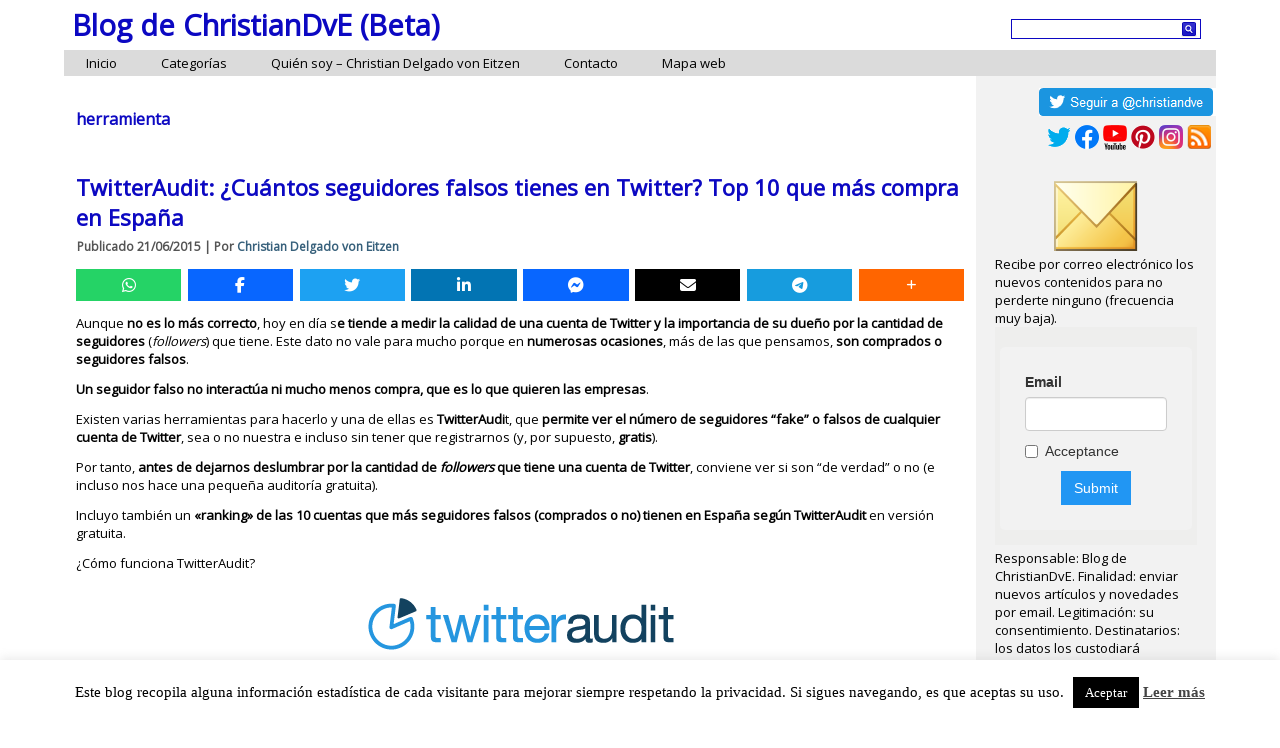

--- FILE ---
content_type: text/html; charset=UTF-8
request_url: https://www.christiandve.com/tag/herramienta/
body_size: 18713
content:

<!DOCTYPE html>
<html dir="ltr" lang="es" prefix="og: http://ogp.me/ns#">
<head>
<meta charset="UTF-8" />
<meta name="viewport" content="initial-scale = 1.0, maximum-scale = 1.0, user-scalable = no, width = device-width" />
<!--[if lt IE 9]><script src="/html5.js"></script><![endif]-->

<link rel="stylesheet" href="https://www.christiandve.com/wp-content/themes/christian_10ab2/style.css" media="screen" />
<link rel="pingback" href="https://www.christiandve.com/xmlrpc.php" />
<title>herramienta | Blog de ChristianDvE (Beta)</title>

		<!-- All in One SEO 4.7.3 - aioseo.com -->
		<meta name="robots" content="max-snippet:-1, max-image-preview:large, max-video-preview:-1" />
		<meta name="keywords" content="twitter,fake,seguidores falsos,seguidores comprados,twitteraudir,changedetection,herramienta,monitorizar,web,página,gratis" />
		<link rel="canonical" href="https://www.christiandve.com/tag/herramienta/" />
		<meta name="generator" content="All in One SEO (AIOSEO) 4.7.3" />
		<script type="application/ld+json" class="aioseo-schema">
			{"@context":"https:\/\/schema.org","@graph":[{"@type":"BreadcrumbList","@id":"https:\/\/www.christiandve.com\/tag\/herramienta\/#breadcrumblist","itemListElement":[{"@type":"ListItem","@id":"https:\/\/www.christiandve.com\/#listItem","position":1,"name":"Hogar","item":"https:\/\/www.christiandve.com\/","nextItem":"https:\/\/www.christiandve.com\/tag\/herramienta\/#listItem"},{"@type":"ListItem","@id":"https:\/\/www.christiandve.com\/tag\/herramienta\/#listItem","position":2,"name":"herramienta","previousItem":"https:\/\/www.christiandve.com\/#listItem"}]},{"@type":"CollectionPage","@id":"https:\/\/www.christiandve.com\/tag\/herramienta\/#collectionpage","url":"https:\/\/www.christiandve.com\/tag\/herramienta\/","name":"herramienta | Blog de ChristianDvE (Beta)","inLanguage":"es-ES","isPartOf":{"@id":"https:\/\/www.christiandve.com\/#website"},"breadcrumb":{"@id":"https:\/\/www.christiandve.com\/tag\/herramienta\/#breadcrumblist"}},{"@type":"Organization","@id":"https:\/\/www.christiandve.com\/#organization","name":"Blog de ChristianDvE (Beta)","description":"Tecnolog\u00eda, transformaci\u00f3n digital, ciberseguridad, marketing digital y m\u00e1s...","url":"https:\/\/www.christiandve.com\/"},{"@type":"WebSite","@id":"https:\/\/www.christiandve.com\/#website","url":"https:\/\/www.christiandve.com\/","name":"Blog de ChristianDvE (Beta)","description":"Tecnolog\u00eda, transformaci\u00f3n digital, ciberseguridad, marketing digital y m\u00e1s...","inLanguage":"es-ES","publisher":{"@id":"https:\/\/www.christiandve.com\/#organization"}}]}
		</script>
		<!-- All in One SEO -->

<script type="text/javascript" id="wpp-js" src="https://www.christiandve.com/wp-content/plugins/wordpress-popular-posts/assets/js/wpp.min.js?ver=7.1.0" data-sampling="0" data-sampling-rate="100" data-api-url="https://www.christiandve.com/wp-json/wordpress-popular-posts" data-post-id="0" data-token="5e8d3a646e" data-lang="0" data-debug="0"></script>
<link rel='dns-prefetch' href='//secure.gravatar.com' />
<link rel='dns-prefetch' href='//www.googletagmanager.com' />
<link rel='dns-prefetch' href='//stats.wp.com' />
<link rel='dns-prefetch' href='//use.fontawesome.com' />
<link rel='dns-prefetch' href='//fonts.googleapis.com' />
<link rel='dns-prefetch' href='//v0.wordpress.com' />
<link rel='dns-prefetch' href='//widgets.wp.com' />
<link rel='dns-prefetch' href='//s0.wp.com' />
<link rel='dns-prefetch' href='//0.gravatar.com' />
<link rel='dns-prefetch' href='//1.gravatar.com' />
<link rel='dns-prefetch' href='//2.gravatar.com' />
<link rel="alternate" type="application/rss+xml" title="Blog de ChristianDvE (Beta) &raquo; Feed" href="https://www.christiandve.com/feed/" />
<link rel="alternate" type="application/rss+xml" title="Blog de ChristianDvE (Beta) &raquo; Feed de los comentarios" href="https://www.christiandve.com/comments/feed/" />
<link rel="alternate" type="application/rss+xml" title="Blog de ChristianDvE (Beta) &raquo; Etiqueta herramienta del feed" href="https://www.christiandve.com/tag/herramienta/feed/" />
<script type="text/javascript">
/* <![CDATA[ */
window._wpemojiSettings = {"baseUrl":"https:\/\/s.w.org\/images\/core\/emoji\/15.0.3\/72x72\/","ext":".png","svgUrl":"https:\/\/s.w.org\/images\/core\/emoji\/15.0.3\/svg\/","svgExt":".svg","source":{"concatemoji":"https:\/\/www.christiandve.com\/wp-includes\/js\/wp-emoji-release.min.js?ver=6.6.2"}};
/*! This file is auto-generated */
!function(i,n){var o,s,e;function c(e){try{var t={supportTests:e,timestamp:(new Date).valueOf()};sessionStorage.setItem(o,JSON.stringify(t))}catch(e){}}function p(e,t,n){e.clearRect(0,0,e.canvas.width,e.canvas.height),e.fillText(t,0,0);var t=new Uint32Array(e.getImageData(0,0,e.canvas.width,e.canvas.height).data),r=(e.clearRect(0,0,e.canvas.width,e.canvas.height),e.fillText(n,0,0),new Uint32Array(e.getImageData(0,0,e.canvas.width,e.canvas.height).data));return t.every(function(e,t){return e===r[t]})}function u(e,t,n){switch(t){case"flag":return n(e,"\ud83c\udff3\ufe0f\u200d\u26a7\ufe0f","\ud83c\udff3\ufe0f\u200b\u26a7\ufe0f")?!1:!n(e,"\ud83c\uddfa\ud83c\uddf3","\ud83c\uddfa\u200b\ud83c\uddf3")&&!n(e,"\ud83c\udff4\udb40\udc67\udb40\udc62\udb40\udc65\udb40\udc6e\udb40\udc67\udb40\udc7f","\ud83c\udff4\u200b\udb40\udc67\u200b\udb40\udc62\u200b\udb40\udc65\u200b\udb40\udc6e\u200b\udb40\udc67\u200b\udb40\udc7f");case"emoji":return!n(e,"\ud83d\udc26\u200d\u2b1b","\ud83d\udc26\u200b\u2b1b")}return!1}function f(e,t,n){var r="undefined"!=typeof WorkerGlobalScope&&self instanceof WorkerGlobalScope?new OffscreenCanvas(300,150):i.createElement("canvas"),a=r.getContext("2d",{willReadFrequently:!0}),o=(a.textBaseline="top",a.font="600 32px Arial",{});return e.forEach(function(e){o[e]=t(a,e,n)}),o}function t(e){var t=i.createElement("script");t.src=e,t.defer=!0,i.head.appendChild(t)}"undefined"!=typeof Promise&&(o="wpEmojiSettingsSupports",s=["flag","emoji"],n.supports={everything:!0,everythingExceptFlag:!0},e=new Promise(function(e){i.addEventListener("DOMContentLoaded",e,{once:!0})}),new Promise(function(t){var n=function(){try{var e=JSON.parse(sessionStorage.getItem(o));if("object"==typeof e&&"number"==typeof e.timestamp&&(new Date).valueOf()<e.timestamp+604800&&"object"==typeof e.supportTests)return e.supportTests}catch(e){}return null}();if(!n){if("undefined"!=typeof Worker&&"undefined"!=typeof OffscreenCanvas&&"undefined"!=typeof URL&&URL.createObjectURL&&"undefined"!=typeof Blob)try{var e="postMessage("+f.toString()+"("+[JSON.stringify(s),u.toString(),p.toString()].join(",")+"));",r=new Blob([e],{type:"text/javascript"}),a=new Worker(URL.createObjectURL(r),{name:"wpTestEmojiSupports"});return void(a.onmessage=function(e){c(n=e.data),a.terminate(),t(n)})}catch(e){}c(n=f(s,u,p))}t(n)}).then(function(e){for(var t in e)n.supports[t]=e[t],n.supports.everything=n.supports.everything&&n.supports[t],"flag"!==t&&(n.supports.everythingExceptFlag=n.supports.everythingExceptFlag&&n.supports[t]);n.supports.everythingExceptFlag=n.supports.everythingExceptFlag&&!n.supports.flag,n.DOMReady=!1,n.readyCallback=function(){n.DOMReady=!0}}).then(function(){return e}).then(function(){var e;n.supports.everything||(n.readyCallback(),(e=n.source||{}).concatemoji?t(e.concatemoji):e.wpemoji&&e.twemoji&&(t(e.twemoji),t(e.wpemoji)))}))}((window,document),window._wpemojiSettings);
/* ]]> */
</script>
<style id='wp-emoji-styles-inline-css' type='text/css'>

	img.wp-smiley, img.emoji {
		display: inline !important;
		border: none !important;
		box-shadow: none !important;
		height: 1em !important;
		width: 1em !important;
		margin: 0 0.07em !important;
		vertical-align: -0.1em !important;
		background: none !important;
		padding: 0 !important;
	}
</style>
<link rel='stylesheet' id='mediaelement-css' href='https://www.christiandve.com/wp-includes/js/mediaelement/mediaelementplayer-legacy.min.css?ver=4.2.17' type='text/css' media='all' />
<link rel='stylesheet' id='wp-mediaelement-css' href='https://www.christiandve.com/wp-includes/js/mediaelement/wp-mediaelement.min.css?ver=6.6.2' type='text/css' media='all' />
<style id='jetpack-sharing-buttons-style-inline-css' type='text/css'>
.jetpack-sharing-buttons__services-list{display:flex;flex-direction:row;flex-wrap:wrap;gap:0;list-style-type:none;margin:5px;padding:0}.jetpack-sharing-buttons__services-list.has-small-icon-size{font-size:12px}.jetpack-sharing-buttons__services-list.has-normal-icon-size{font-size:16px}.jetpack-sharing-buttons__services-list.has-large-icon-size{font-size:24px}.jetpack-sharing-buttons__services-list.has-huge-icon-size{font-size:36px}@media print{.jetpack-sharing-buttons__services-list{display:none!important}}.editor-styles-wrapper .wp-block-jetpack-sharing-buttons{gap:0;padding-inline-start:0}ul.jetpack-sharing-buttons__services-list.has-background{padding:1.25em 2.375em}
</style>
<link rel='stylesheet' id='contact-form-7-css' href='https://www.christiandve.com/wp-content/plugins/contact-form-7/includes/css/styles.css?ver=5.7.7' type='text/css' media='all' />
<link rel='stylesheet' id='crp-style-rounded-thumbs-css' href='https://www.christiandve.com/wp-content/plugins/contextual-related-posts/css/rounded-thumbs.min.css?ver=3.3.3' type='text/css' media='all' />
<style id='crp-style-rounded-thumbs-inline-css' type='text/css'>

			.crp_related.crp-rounded-thumbs a {
			  width: 150px;
			  height: 150px;
			  text-decoration: none;
			}
			.crp_related.crp-rounded-thumbs img {
			  max-width: 150px;
			  margin: auto;
			}
			.crp_related.crp-rounded-thumbs .crp_title {
			  width: 100%;
			}
			
</style>
<link rel='stylesheet' id='cookie-law-info-css' href='https://www.christiandve.com/wp-content/plugins/cookie-law-info/legacy/public/css/cookie-law-info-public.css?ver=3.2.7' type='text/css' media='all' />
<link rel='stylesheet' id='cookie-law-info-gdpr-css' href='https://www.christiandve.com/wp-content/plugins/cookie-law-info/legacy/public/css/cookie-law-info-gdpr.css?ver=3.2.7' type='text/css' media='all' />
<link rel='stylesheet' id='responsive-lightbox-tosrus-css' href='https://www.christiandve.com/wp-content/plugins/responsive-lightbox/assets/tosrus/jquery.tosrus.min.css?ver=2.4.8' type='text/css' media='all' />
<link rel='stylesheet' id='wpsr_main_css-css' href='https://www.christiandve.com/wp-content/plugins/wp-socializer/public/css/wpsr.min.css?ver=7.8' type='text/css' media='all' />
<link rel='stylesheet' id='wpsr_fa_icons-css' href='https://use.fontawesome.com/releases/v6.6.0/css/all.css?ver=7.8' type='text/css' media='all' />
<link rel='stylesheet' id='wordpress-popular-posts-css-css' href='https://www.christiandve.com/wp-content/plugins/wordpress-popular-posts/assets/css/wpp.css?ver=7.1.0' type='text/css' media='all' />
<link rel='stylesheet' id='jetpack_likes-css' href='https://www.christiandve.com/wp-content/plugins/jetpack/modules/likes/style.css?ver=13.9.1' type='text/css' media='all' />
<link rel='stylesheet' id='jetpack-top-posts-widget-css' href='https://www.christiandve.com/wp-content/plugins/jetpack/modules/widgets/top-posts/style.css?ver=20141013' type='text/css' media='all' />
<!--[if lte IE 7]>
<link rel='stylesheet' id='style.ie7.css-css' href='https://www.christiandve.com/wp-content/themes/christian_10ab2/style.ie7.css?ver=6.6.2' type='text/css' media='screen' />
<![endif]-->
<link rel='stylesheet' id='style.responsive.css-css' href='https://www.christiandve.com/wp-content/themes/christian_10ab2/style.responsive.css?ver=6.6.2' type='text/css' media='all' />
<link rel='stylesheet' id='css-css' href='https://fonts.googleapis.com/css?family=Open+Sans&#038;subset=latin&#038;ver=6.6.2' type='text/css' media='all' />
<script type="text/javascript" src="https://www.christiandve.com/wp-content/themes/christian_10ab2/jquery.js?ver=6.6.2" id="jquery-js"></script>
<script type="text/javascript" id="cookie-law-info-js-extra">
/* <![CDATA[ */
var Cli_Data = {"nn_cookie_ids":[],"cookielist":[],"non_necessary_cookies":[],"ccpaEnabled":"","ccpaRegionBased":"","ccpaBarEnabled":"","strictlyEnabled":["necessary","obligatoire"],"ccpaType":"gdpr","js_blocking":"","custom_integration":"","triggerDomRefresh":"","secure_cookies":""};
var cli_cookiebar_settings = {"animate_speed_hide":"500","animate_speed_show":"500","background":"#ffffff","border":"#444","border_on":"","button_1_button_colour":"#000","button_1_button_hover":"#000000","button_1_link_colour":"#fff","button_1_as_button":"1","button_1_new_win":"1","button_2_button_colour":"#333","button_2_button_hover":"#292929","button_2_link_colour":"#444","button_2_as_button":"","button_2_hidebar":"","button_3_button_colour":"#000","button_3_button_hover":"#000000","button_3_link_colour":"#fff","button_3_as_button":"1","button_3_new_win":"","button_4_button_colour":"#000","button_4_button_hover":"#000000","button_4_link_colour":"#fff","button_4_as_button":"1","button_7_button_colour":"#61a229","button_7_button_hover":"#4e8221","button_7_link_colour":"#fff","button_7_as_button":"1","button_7_new_win":"","font_family":"Verdana, Geneva","header_fix":"","notify_animate_hide":"","notify_animate_show":"","notify_div_id":"#cookie-law-info-bar","notify_position_horizontal":"right","notify_position_vertical":"bottom","scroll_close":"","scroll_close_reload":"","accept_close_reload":"","reject_close_reload":"","showagain_tab":"1","showagain_background":"#fff","showagain_border":"#000","showagain_div_id":"#cookie-law-info-again","showagain_x_position":"100px","text":"#000000","show_once_yn":"","show_once":"300000","logging_on":"","as_popup":"","popup_overlay":"1","bar_heading_text":"","cookie_bar_as":"banner","popup_showagain_position":"bottom-right","widget_position":"left"};
var log_object = {"ajax_url":"https:\/\/www.christiandve.com\/wp-admin\/admin-ajax.php"};
/* ]]> */
</script>
<script type="text/javascript" src="https://www.christiandve.com/wp-content/plugins/cookie-law-info/legacy/public/js/cookie-law-info-public.js?ver=3.2.7" id="cookie-law-info-js"></script>
<script type="text/javascript" src="https://www.christiandve.com/wp-content/plugins/responsive-lightbox/assets/tosrus/jquery.tosrus.min.js?ver=2.4.8" id="responsive-lightbox-tosrus-js"></script>
<script type="text/javascript" src="https://www.christiandve.com/wp-includes/js/underscore.min.js?ver=1.13.4" id="underscore-js"></script>
<script type="text/javascript" src="https://www.christiandve.com/wp-content/plugins/responsive-lightbox/assets/infinitescroll/infinite-scroll.pkgd.min.js?ver=6.6.2" id="responsive-lightbox-infinite-scroll-js"></script>
<script type="text/javascript" id="responsive-lightbox-js-before">
/* <![CDATA[ */
var rlArgs = {"script":"tosrus","selector":"lightbox","customEvents":"","activeGalleries":false,"effect":"slide","infinite":true,"keys":true,"autoplay":false,"pauseOnHover":false,"timeout":4000,"pagination":true,"paginationType":"bullets","closeOnClick":false,"woocommerce_gallery":false,"ajaxurl":"https:\/\/www.christiandve.com\/wp-admin\/admin-ajax.php","nonce":"d108ed5114","preview":false,"postId":5842,"scriptExtension":false};
/* ]]> */
</script>
<script type="text/javascript" src="https://www.christiandve.com/wp-content/plugins/responsive-lightbox/js/front.js?ver=2.4.8" id="responsive-lightbox-js"></script>

<!-- Fragmento de código de Google Analytics añadido por Site Kit -->
<script type="text/javascript" src="https://www.googletagmanager.com/gtag/js?id=GT-55JD7K6" id="google_gtagjs-js" async></script>
<script type="text/javascript" id="google_gtagjs-js-after">
/* <![CDATA[ */
window.dataLayer = window.dataLayer || [];function gtag(){dataLayer.push(arguments);}
gtag("js", new Date());
gtag("set", "developer_id.dZTNiMT", true);
gtag("config", "GT-55JD7K6");
/* ]]> */
</script>

<!-- Final del fragmento de código de Google Analytics añadido por Site Kit -->
<script type="text/javascript" src="https://www.christiandve.com/wp-content/themes/christian_10ab2/jquery-migrate-1.1.1.js?ver=6.6.2" id="jquery_migrate-js"></script>
<script type="text/javascript" src="https://www.christiandve.com/wp-content/themes/christian_10ab2/script.js?ver=6.6.2" id="script.js-js"></script>
<script type="text/javascript" src="https://www.christiandve.com/wp-content/themes/christian_10ab2/script.responsive.js?ver=6.6.2" id="script.responsive.js-js"></script>
<link rel="https://api.w.org/" href="https://www.christiandve.com/wp-json/" /><link rel="alternate" title="JSON" type="application/json" href="https://www.christiandve.com/wp-json/wp/v2/tags/616" /><link rel="EditURI" type="application/rsd+xml" title="RSD" href="https://www.christiandve.com/xmlrpc.php?rsd" />
<meta name="generator" content="Site Kit by Google 1.103.0" />	<style>img#wpstats{display:none}</style>
		            <style id="wpp-loading-animation-styles">@-webkit-keyframes bgslide{from{background-position-x:0}to{background-position-x:-200%}}@keyframes bgslide{from{background-position-x:0}to{background-position-x:-200%}}.wpp-widget-block-placeholder,.wpp-shortcode-placeholder{margin:0 auto;width:60px;height:3px;background:#dd3737;background:linear-gradient(90deg,#dd3737 0%,#571313 10%,#dd3737 100%);background-size:200% auto;border-radius:3px;-webkit-animation:bgslide 1s infinite linear;animation:bgslide 1s infinite linear}</style>
            


<style type="text/css">.recentcomments a{display:inline !important;padding:0 !important;margin:0 !important;}</style>		<style type="text/css">
		.better-tag-cloud-shortcode li,
		.better-tag-cloud-shortcode li a,
		li#better-tag-cloud ul.wp-tag-cloud li,
		li#better-tag-cloud ul.wp-tag-cloud li a {
			display:	inline;
					}
		</style> 
<!-- WordPress Facebook Open Graph protocol plugin (WPFBOGP v2.0.13) http://rynoweb.com/wordpress-plugins/ -->
<meta property="fb:admins" content="1296698592"/>
<meta property="og:url" content="https://www.christiandve.com/tag/herramienta/"/>
<meta property="og:title" content="TwitterAudit: ¿Cuántos seguidores falsos tienes en Twitter?  Top 10 que más compra en España"/>
<meta property="og:site_name" content="Blog de ChristianDvE (Beta)"/>
<meta property="og:description" content="Tecnología, transformación digital, ciberseguridad, marketing digital y más..."/>
<meta property="og:type" content="website"/>
<meta property="og:image" content="https://www.christiandve.com/wp-content/uploads/2015/06/TwitterAudit-seguidores-followers-reales.png"/>
<meta property="og:locale" content="es_es"/>
<!-- // end wpfbogp -->
<link rel="icon" href="https://www.christiandve.com/wp-content/uploads/2016/05/cropped-christiandve-32x32.png" sizes="32x32" />
<link rel="icon" href="https://www.christiandve.com/wp-content/uploads/2016/05/cropped-christiandve-192x192.png" sizes="192x192" />
<link rel="apple-touch-icon" href="https://www.christiandve.com/wp-content/uploads/2016/05/cropped-christiandve-180x180.png" />
<meta name="msapplication-TileImage" content="https://www.christiandve.com/wp-content/uploads/2016/05/cropped-christiandve-270x270.png" />


	
	
</head>
<body class="archive tag tag-herramienta tag-616">

<div id="ch-main">
    <div class="ch-sheet clearfix">

<header class="ch-header">

    <div class="ch-shapes">
        
            </div>

		<div class="ch-headline">
    <a href="https://www.christiandve.com/">Blog de ChristianDvE (Beta)</a>
</div>




<div class="ch-textblock ch-object1510180165">
    <form class="ch-search" method="get" name="searchform" action="https://www.christiandve.com/">
	<input name="s" type="text" value="" />
	<input class="ch-search-button" type="submit" value="Search" />
</form></div>
                
                    
</header>

<nav class="ch-nav">
    
<ul class="ch-hmenu menu-14">
	<li class="menu-item-205"><a title="Inicio" href="https://www.christiandve.com">Inicio</a>
	</li>
	<li class="menu-item-718"><a title="_katego" href="#">Categorías</a>
	<ul>
		<li class="menu-item-722"><a title="Redes sociales" href="https://www.christiandve.com/redes-sociales/">Redes sociales</a>
		</li>
		<li class="menu-item-724"><a title="Analítica web" href="https://www.christiandve.com/analitica-web/">Analítica web</a>
		</li>
		<li class="menu-item-719"><a title="Tecnología" href="https://www.christiandve.com/tecnologia/">Tecnología</a>
		</li>
		<li class="menu-item-721"><a title="Opinión/Difusión" href="https://www.christiandve.com/opiniondifusion/">Opinión/Difusión</a>
		</li>
		<li class="menu-item-720"><a title="Artículos en Aproin" href="https://www.christiandve.com/articulos-en-aproin/">Artículos en Aproin</a>
		</li>
		<li class="menu-item-723"><a title="Star Wars" href="https://www.christiandve.com/star-wars/">Star Wars</a>
		</li>
		<li class="menu-item-1362"><a title="Twitter" href="https://www.christiandve.com/twitter/">Twitter</a>
		</li>
		<li class="menu-item-1363"><a title="Apple" href="https://www.christiandve.com/apple/">Apple</a>
		</li>
		<li class="menu-item-1364"><a title="Trucos" href="https://www.christiandve.com/trucos/">Trucos</a>
		</li>
		<li class="menu-item-1365"><a title="iOS" href="https://www.christiandve.com/ios/">iOS</a>
		</li>
	</ul>
	</li>
	<li class="menu-item-859"><a title="Quién soy – Christian Delgado von Eitzen" href="https://www.christiandve.com/quien-soy/">Quién soy – Christian Delgado von Eitzen</a>
	</li>
	<li class="menu-item-206"><a title="Contacto" href="https://www.christiandve.com/contacto/">Contacto</a>
	</li>
	<li class="menu-item-2915"><a title="Mapa web" href="https://www.christiandve.com/mapa-web/">Mapa web</a>
	</li>
</ul>
 
    </nav><div class="ch-layout-wrapper">
                <div class="ch-content-layout">
                    <div class="ch-content-layout-row">
                        <div class="ch-layout-cell ch-content">
							<article class="ch-post ch-article  breadcrumbs" style="">
                                                                                                <div class="ch-postcontent clearfix"><h4>herramienta</h4></div>
                                                

</article>
		<article id="post-5842"  class="ch-post ch-article  post-5842 post type-post status-publish format-standard has-post-thumbnail hentry category-opiniondifusion category-redes-sociales category-twitter tag-herramienta tag-redes-sociales tag-twitter" style="">
                                <h1 class="ch-postheader entry-title"><a href="https://www.christiandve.com/2015/06/twitteraudit-sabes-cuantos-seguidores-falsos-tienes-twitter-top-10-fake-espana/" rel="bookmark" title="TwitterAudit: ¿Cuántos seguidores falsos tienes en Twitter?  Top 10 que más compra en España">TwitterAudit: ¿Cuántos seguidores falsos tienes en Twitter?  Top 10 que más compra en España</a></h1>                                                <div class="ch-postheadericons ch-metadata-icons"><span class="ch-postdateicon"><span class="date">Publicado</span> <span class="entry-date updated" title="10:13">21/06/2015</span></span> | <span class="ch-postauthoricon"><span class="author">Por</span> <span class="author vcard"><a class="url fn n" href="https://www.christiandve.com/author/christian/" title="Ver todas las entradas de Christian Delgado von Eitzen">Christian Delgado von Eitzen</a></span></span></div>                <div class="ch-postcontent clearfix"><div class="wp-socializer wpsr-share-icons" data-lg-action="show" data-sm-action="show" data-sm-width="768"><div class="wpsr-si-inner"><div class="socializer sr-popup sr-fluid sr-32px sr-opacity sr-pad"><span class="sr-whatsapp"><a data-mobile="whatsapp://send?text=TwitterAudit%3A%20%C2%BFCu%C3%A1ntos%20seguidores%20falsos%20tienes%20en%20Twitter%3F%20%20Top%2010%20que%20m%C3%A1s%20compra%20en%20Espa%C3%B1a%20-%20https%3A%2F%2Fwww.christiandve.com%2F2015%2F06%2Ftwitteraudit-sabes-cuantos-seguidores-falsos-tienes-twitter-top-10-fake-espana%2F" data-id="whatsapp" style="color:#ffffff;" rel="nofollow" href="https://api.whatsapp.com/send?text=TwitterAudit%3A%20%C2%BFCu%C3%A1ntos%20seguidores%20falsos%20tienes%20en%20Twitter%3F%20%20Top%2010%20que%20m%C3%A1s%20compra%20en%20Espa%C3%B1a%20https%3A%2F%2Fwww.christiandve.com%2F2015%2F06%2Ftwitteraudit-sabes-cuantos-seguidores-falsos-tienes-twitter-top-10-fake-espana%2F" target="_blank" title="WhatsApp"><i class="fab fa-whatsapp"></i></a></span>
<span class="sr-facebook"><a data-id="facebook" style="color:#ffffff;" rel="nofollow" href="https://www.facebook.com/share.php?u=https%3A%2F%2Fwww.christiandve.com%2F2015%2F06%2Ftwitteraudit-sabes-cuantos-seguidores-falsos-tienes-twitter-top-10-fake-espana%2F" target="_blank" title="Share this on Facebook"><i class="fab fa-facebook-f"></i></a></span>
<span class="sr-twitter"><a data-id="twitter" style="color:#ffffff;" rel="nofollow" href="https://twitter.com/intent/tweet?text=TwitterAudit%3A%20%C2%BFCu%C3%A1ntos%20seguidores%20falsos%20tienes%20en%20Twitter%3F%20%20Top%2010%20que%20m%C3%A1s%20compra%20en%20Espa%C3%B1a%20-%20https%3A%2F%2Fwww.christiandve.com%2F2015%2F06%2Ftwitteraudit-sabes-cuantos-seguidores-falsos-tienes-twitter-top-10-fake-espana%2F%20@christiandve" target="_blank" title="Tweet this !"><i class="fab fa-twitter"></i></a></span>
<span class="sr-linkedin"><a data-id="linkedin" style="color:#ffffff;" rel="nofollow" href="https://www.linkedin.com/sharing/share-offsite/?url=https%3A%2F%2Fwww.christiandve.com%2F2015%2F06%2Ftwitteraudit-sabes-cuantos-seguidores-falsos-tienes-twitter-top-10-fake-espana%2F" target="_blank" title="Add this to LinkedIn"><i class="fab fa-linkedin-in"></i></a></span>
<span class="sr-fbmessenger"><a data-mobile="fb-messenger://share?link=https%3A%2F%2Fwww.christiandve.com%2F2015%2F06%2Ftwitteraudit-sabes-cuantos-seguidores-falsos-tienes-twitter-top-10-fake-espana%2F" data-id="fbmessenger" style="color:#ffffff;" rel="nofollow" href="https://www.facebook.com/dialog/send?app_id=&amp;link=https%3A%2F%2Fwww.christiandve.com%2F2015%2F06%2Ftwitteraudit-sabes-cuantos-seguidores-falsos-tienes-twitter-top-10-fake-espana%2F&amp;redirect_uri=https%3A%2F%2Fwww.christiandve.com%2F2015%2F06%2Ftwitteraudit-sabes-cuantos-seguidores-falsos-tienes-twitter-top-10-fake-espana%2F" target="_blank" title="Facebook messenger"><i class="fab fa-facebook-messenger"></i></a></span>
<span class="sr-email"><a data-id="email" style="color:#ffffff;" rel="nofollow" href="mailto:?subject=TwitterAudit%3A%20%C2%BFCu%C3%A1ntos%20seguidores%20falsos%20tienes%20en%20Twitter%3F%20%20Top%2010%20que%20m%C3%A1s%20compra%20en%20Espa%C3%B1a&amp;body=TwitterAudit%2C%20herramienta%20para%20Twitter%20que%20informa%20del%20n%C3%BAmero%20de%20seguidores%20falsos%20%28o%20comprados%29%20qu%20-%20https%3A%2F%2Fwww.christiandve.com%2F2015%2F06%2Ftwitteraudit-sabes-cuantos-seguidores-falsos-tienes-twitter-top-10-fake-espana%2F" target="_blank" title="Email this "><i class="fa fa-envelope"></i></a></span>
<span class="sr-telegram"><a data-id="telegram" style="color:#ffffff;" rel="nofollow" href="https://telegram.me/share/url?url=https%3A%2F%2Fwww.christiandve.com%2F2015%2F06%2Ftwitteraudit-sabes-cuantos-seguidores-falsos-tienes-twitter-top-10-fake-espana%2F&amp;text=TwitterAudit%3A%20%C2%BFCu%C3%A1ntos%20seguidores%20falsos%20tienes%20en%20Twitter%3F%20%20Top%2010%20que%20m%C3%A1s%20compra%20en%20Espa%C3%B1a" target="_blank" title="Telegram"><i class="fab fa-telegram-plane"></i></a></span>
<span class="sr-share-menu"><a href="#" target="_blank" title="More share links" style="color:#ffffff;" data-metadata="{&quot;url&quot;:&quot;https:\/\/www.christiandve.com\/2015\/06\/twitteraudit-sabes-cuantos-seguidores-falsos-tienes-twitter-top-10-fake-espana\/&quot;,&quot;title&quot;:&quot;TwitterAudit: \u00bfCu\u00e1ntos seguidores falsos tienes en Twitter?  Top 10 que m\u00e1s compra en Espa\u00f1a&quot;,&quot;excerpt&quot;:&quot;TwitterAudit, herramienta para Twitter que informa del n\u00famero de seguidores falsos (o comprados) qu&quot;,&quot;image&quot;:&quot;https:\/\/www.christiandve.com\/wp-content\/uploads\/2015\/06\/TwitterAudit-seguidores-followers-reales.png&quot;,&quot;short-url&quot;:&quot;https:\/\/wp.me\/p7CQQL-1we&quot;,&quot;rss-url&quot;:&quot;https:\/\/www.christiandve.com\/feed\/&quot;,&quot;comments-section&quot;:&quot;comments&quot;,&quot;raw-url&quot;:&quot;https:\/\/www.christiandve.com\/2015\/06\/twitteraudit-sabes-cuantos-seguidores-falsos-tienes-twitter-top-10-fake-espana\/&quot;,&quot;twitter-username&quot;:&quot;@christiandve&quot;,&quot;fb-app-id&quot;:&quot;&quot;,&quot;fb-app-secret&quot;:&quot;&quot;}"><i class="fa fa-plus"></i></a></span></div></div></div><p>Aunque <strong>no es lo más correcto</strong>, hoy en día s<strong>e tiende a medir la calidad de una cuenta de Twitter y la importancia de su dueño por la cantidad de seguidores</strong> (<em>followers</em>) que tiene. Este dato no vale para mucho porque en <strong>numerosas ocasiones</strong>, más de las que pensamos, <strong>son comprados o seguidores falsos</strong>.</p>
<p><strong>Un seguidor falso no interactúa ni mucho menos compra, que es lo que quieren las empresas</strong>.</p>
<p>Existen varias herramientas para hacerlo y una de ellas es <strong>TwitterAudi</strong>t, que <strong>permite ver el número de seguidores “fake” o falsos de cualquier cuenta de Twitter</strong>, sea o no nuestra e incluso sin tener que registrarnos (y, por supuesto, <strong>gratis</strong>).</p>
<p>Por tanto, <strong>antes de dejarnos deslumbrar por la cantidad de <em>followers</em> que tiene una cuenta de Twitter</strong>, conviene ver si son “de verdad” o no (e incluso nos hace una pequeña auditoría gratuita).</p>
<p>Incluyo también un <strong>«ranking» de las 10 cuentas que más seguidores falsos (comprados o no) tienen en España según TwitterAudit </strong>en versión gratuita.</p>
<p>¿Cómo funciona TwitterAudit?</p>
<p><a href="https://www.christiandve.com/wp-content/uploads/2015/06/TwitterAudit-seguidores-followers-reales.png" data-rel="lightbox-gallery-DQqDeUhl" data-rl_title="" data-rl_caption=""><img fetchpriority="high" decoding="async" class="lazy lazy-hidden aligncenter wp-image-5843 size-full" title="" src="[data-uri]" data-lazy-type="image" data-lazy-src="https://www.christiandve.com/wp-content/uploads/2015/06/TwitterAudit-seguidores-followers-reales.png" alt="TwitterAudit: ¿Sabes cuántos seguidores falsos tienes en Twitter? Top 10 de los que más compran en España" width="514" height="395" data-lazy-srcset="https://www.christiandve.com/wp-content/uploads/2015/06/TwitterAudit-seguidores-followers-reales.png 514w, https://www.christiandve.com/wp-content/uploads/2015/06/TwitterAudit-seguidores-followers-reales-300x231.png 300w, https://www.christiandve.com/wp-content/uploads/2015/06/TwitterAudit-seguidores-followers-reales-50x38.png 50w" data-lazy-sizes="(max-width: 514px) 100vw, 514px" /><noscript><img fetchpriority="high" decoding="async" class="aligncenter wp-image-5843 size-full" title="" src="https://www.christiandve.com/wp-content/uploads/2015/06/TwitterAudit-seguidores-followers-reales.png" alt="TwitterAudit: ¿Sabes cuántos seguidores falsos tienes en Twitter? Top 10 de los que más compran en España" width="514" height="395" srcset="https://www.christiandve.com/wp-content/uploads/2015/06/TwitterAudit-seguidores-followers-reales.png 514w, https://www.christiandve.com/wp-content/uploads/2015/06/TwitterAudit-seguidores-followers-reales-300x231.png 300w, https://www.christiandve.com/wp-content/uploads/2015/06/TwitterAudit-seguidores-followers-reales-50x38.png 50w" sizes="(max-width: 514px) 100vw, 514px" /></noscript></a> <a href="https://www.christiandve.com/2015/06/twitteraudit-sabes-cuantos-seguidores-falsos-tienes-twitter-top-10-fake-espana/#more-5842" class="more-link">Sigue leyendo <span class="meta-nav">&rarr;</span></a></p>
<div class="wp-socializer wpsr-share-icons" data-lg-action="show" data-sm-action="show" data-sm-width="768"><div class="wpsr-si-inner"><div class="socializer sr-popup sr-fluid sr-32px sr-opacity sr-pad"><span class="sr-whatsapp"><a data-mobile="whatsapp://send?text=TwitterAudit%3A%20%C2%BFCu%C3%A1ntos%20seguidores%20falsos%20tienes%20en%20Twitter%3F%20%20Top%2010%20que%20m%C3%A1s%20compra%20en%20Espa%C3%B1a%20-%20https%3A%2F%2Fwww.christiandve.com%2F2015%2F06%2Ftwitteraudit-sabes-cuantos-seguidores-falsos-tienes-twitter-top-10-fake-espana%2F" data-id="whatsapp" style="color:#ffffff;" rel="nofollow" href="https://api.whatsapp.com/send?text=TwitterAudit%3A%20%C2%BFCu%C3%A1ntos%20seguidores%20falsos%20tienes%20en%20Twitter%3F%20%20Top%2010%20que%20m%C3%A1s%20compra%20en%20Espa%C3%B1a%20https%3A%2F%2Fwww.christiandve.com%2F2015%2F06%2Ftwitteraudit-sabes-cuantos-seguidores-falsos-tienes-twitter-top-10-fake-espana%2F" target="_blank" title="WhatsApp"><i class="fab fa-whatsapp"></i></a></span>
<span class="sr-facebook"><a data-id="facebook" style="color:#ffffff;" rel="nofollow" href="https://www.facebook.com/share.php?u=https%3A%2F%2Fwww.christiandve.com%2F2015%2F06%2Ftwitteraudit-sabes-cuantos-seguidores-falsos-tienes-twitter-top-10-fake-espana%2F" target="_blank" title="Share this on Facebook"><i class="fab fa-facebook-f"></i></a></span>
<span class="sr-twitter"><a data-id="twitter" style="color:#ffffff;" rel="nofollow" href="https://twitter.com/intent/tweet?text=TwitterAudit%3A%20%C2%BFCu%C3%A1ntos%20seguidores%20falsos%20tienes%20en%20Twitter%3F%20%20Top%2010%20que%20m%C3%A1s%20compra%20en%20Espa%C3%B1a%20-%20https%3A%2F%2Fwww.christiandve.com%2F2015%2F06%2Ftwitteraudit-sabes-cuantos-seguidores-falsos-tienes-twitter-top-10-fake-espana%2F%20@christiandve" target="_blank" title="Tweet this !"><i class="fab fa-twitter"></i></a></span>
<span class="sr-linkedin"><a data-id="linkedin" style="color:#ffffff;" rel="nofollow" href="https://www.linkedin.com/sharing/share-offsite/?url=https%3A%2F%2Fwww.christiandve.com%2F2015%2F06%2Ftwitteraudit-sabes-cuantos-seguidores-falsos-tienes-twitter-top-10-fake-espana%2F" target="_blank" title="Add this to LinkedIn"><i class="fab fa-linkedin-in"></i></a></span>
<span class="sr-fbmessenger"><a data-mobile="fb-messenger://share?link=https%3A%2F%2Fwww.christiandve.com%2F2015%2F06%2Ftwitteraudit-sabes-cuantos-seguidores-falsos-tienes-twitter-top-10-fake-espana%2F" data-id="fbmessenger" style="color:#ffffff;" rel="nofollow" href="https://www.facebook.com/dialog/send?app_id=&amp;link=https%3A%2F%2Fwww.christiandve.com%2F2015%2F06%2Ftwitteraudit-sabes-cuantos-seguidores-falsos-tienes-twitter-top-10-fake-espana%2F&amp;redirect_uri=https%3A%2F%2Fwww.christiandve.com%2F2015%2F06%2Ftwitteraudit-sabes-cuantos-seguidores-falsos-tienes-twitter-top-10-fake-espana%2F" target="_blank" title="Facebook messenger"><i class="fab fa-facebook-messenger"></i></a></span>
<span class="sr-email"><a data-id="email" style="color:#ffffff;" rel="nofollow" href="mailto:?subject=TwitterAudit%3A%20%C2%BFCu%C3%A1ntos%20seguidores%20falsos%20tienes%20en%20Twitter%3F%20%20Top%2010%20que%20m%C3%A1s%20compra%20en%20Espa%C3%B1a&amp;body=TwitterAudit%2C%20herramienta%20para%20Twitter%20que%20informa%20del%20n%C3%BAmero%20de%20seguidores%20falsos%20%28o%20comprados%29%20qu%20-%20https%3A%2F%2Fwww.christiandve.com%2F2015%2F06%2Ftwitteraudit-sabes-cuantos-seguidores-falsos-tienes-twitter-top-10-fake-espana%2F" target="_blank" title="Email this "><i class="fa fa-envelope"></i></a></span>
<span class="sr-telegram"><a data-id="telegram" style="color:#ffffff;" rel="nofollow" href="https://telegram.me/share/url?url=https%3A%2F%2Fwww.christiandve.com%2F2015%2F06%2Ftwitteraudit-sabes-cuantos-seguidores-falsos-tienes-twitter-top-10-fake-espana%2F&amp;text=TwitterAudit%3A%20%C2%BFCu%C3%A1ntos%20seguidores%20falsos%20tienes%20en%20Twitter%3F%20%20Top%2010%20que%20m%C3%A1s%20compra%20en%20Espa%C3%B1a" target="_blank" title="Telegram"><i class="fab fa-telegram-plane"></i></a></span>
<span class="sr-share-menu"><a href="#" target="_blank" title="More share links" style="color:#ffffff;" data-metadata="{&quot;url&quot;:&quot;https:\/\/www.christiandve.com\/2015\/06\/twitteraudit-sabes-cuantos-seguidores-falsos-tienes-twitter-top-10-fake-espana\/&quot;,&quot;title&quot;:&quot;TwitterAudit: \u00bfCu\u00e1ntos seguidores falsos tienes en Twitter?  Top 10 que m\u00e1s compra en Espa\u00f1a&quot;,&quot;excerpt&quot;:&quot;TwitterAudit, herramienta para Twitter que informa del n\u00famero de seguidores falsos (o comprados) qu&quot;,&quot;image&quot;:&quot;https:\/\/www.christiandve.com\/wp-content\/uploads\/2015\/06\/TwitterAudit-seguidores-followers-reales.png&quot;,&quot;short-url&quot;:&quot;https:\/\/wp.me\/p7CQQL-1we&quot;,&quot;rss-url&quot;:&quot;https:\/\/www.christiandve.com\/feed\/&quot;,&quot;comments-section&quot;:&quot;comments&quot;,&quot;raw-url&quot;:&quot;https:\/\/www.christiandve.com\/2015\/06\/twitteraudit-sabes-cuantos-seguidores-falsos-tienes-twitter-top-10-fake-espana\/&quot;,&quot;twitter-username&quot;:&quot;@christiandve&quot;,&quot;fb-app-id&quot;:&quot;&quot;,&quot;fb-app-secret&quot;:&quot;&quot;}"><i class="fa fa-plus"></i></a></span></div></div></div></div>
                                <div class="ch-postfootericons ch-metadata-icons"><span class="ch-postcategoryicon"><span class="categories">Publicado en</span> <a href="https://www.christiandve.com/opiniondifusion/" rel="category tag">Opinión/Difusión</a>, <a href="https://www.christiandve.com/redes-sociales/" rel="category tag">Redes sociales</a>, <a href="https://www.christiandve.com/twitter/" rel="category tag">Twitter</a></span> | <span class="ch-posttagicon"><span class="tags">Etiquetado</span> <a href="https://www.christiandve.com/tag/herramienta/" rel="tag">herramienta</a>, <a href="https://www.christiandve.com/tag/redes-sociales/" rel="tag">Redes sociales</a>, <a href="https://www.christiandve.com/tag/twitter/" rel="tag">Twitter</a></span> | <span class="ch-postcommentsicon"><a href="https://www.christiandve.com/2015/06/twitteraudit-sabes-cuantos-seguidores-falsos-tienes-twitter-top-10-fake-espana/#comments">17 comentarios</a></span></div>                

</article>
		<article id="post-5386"  class="ch-post ch-article  post-5386 post type-post status-publish format-standard has-post-thumbnail hentry category-analitica-web category-opiniondifusion category-tecnologia tag-changedetection tag-gratis tag-herramienta tag-monitorizar tag-pagina tag-web" style="">
                                <h1 class="ch-postheader entry-title"><a href="https://www.christiandve.com/2015/02/changedetection-monitorizar-cambios-webs-competencia-gratis/" rel="bookmark" title="Cómo monitorizar cambios en webs (incluso de la competencia) gratis. ChangeDetection">Cómo monitorizar cambios en webs (incluso de la competencia) gratis. ChangeDetection</a></h1>                                                <div class="ch-postheadericons ch-metadata-icons"><span class="ch-postdateicon"><span class="date">Publicado</span> <span class="entry-date updated" title="20:18">08/02/2015</span></span> | <span class="ch-postauthoricon"><span class="author">Por</span> <span class="author vcard"><a class="url fn n" href="https://www.christiandve.com/author/christian/" title="Ver todas las entradas de Christian Delgado von Eitzen">Christian Delgado von Eitzen</a></span></span></div>                <div class="ch-postcontent clearfix"><div class="wp-socializer wpsr-share-icons" data-lg-action="show" data-sm-action="show" data-sm-width="768"><div class="wpsr-si-inner"><div class="socializer sr-popup sr-fluid sr-32px sr-opacity sr-pad"><span class="sr-whatsapp"><a data-mobile="whatsapp://send?text=C%C3%B3mo%20monitorizar%20cambios%20en%20webs%20%28incluso%20de%20la%20competencia%29%20gratis.%20ChangeDetection%20-%20https%3A%2F%2Fwww.christiandve.com%2F2015%2F02%2Fchangedetection-monitorizar-cambios-webs-competencia-gratis%2F" data-id="whatsapp" style="color:#ffffff;" rel="nofollow" href="https://api.whatsapp.com/send?text=C%C3%B3mo%20monitorizar%20cambios%20en%20webs%20%28incluso%20de%20la%20competencia%29%20gratis.%20ChangeDetection%20https%3A%2F%2Fwww.christiandve.com%2F2015%2F02%2Fchangedetection-monitorizar-cambios-webs-competencia-gratis%2F" target="_blank" title="WhatsApp"><i class="fab fa-whatsapp"></i></a></span>
<span class="sr-facebook"><a data-id="facebook" style="color:#ffffff;" rel="nofollow" href="https://www.facebook.com/share.php?u=https%3A%2F%2Fwww.christiandve.com%2F2015%2F02%2Fchangedetection-monitorizar-cambios-webs-competencia-gratis%2F" target="_blank" title="Share this on Facebook"><i class="fab fa-facebook-f"></i></a></span>
<span class="sr-twitter"><a data-id="twitter" style="color:#ffffff;" rel="nofollow" href="https://twitter.com/intent/tweet?text=C%C3%B3mo%20monitorizar%20cambios%20en%20webs%20%28incluso%20de%20la%20competencia%29%20gratis.%20ChangeDetection%20-%20https%3A%2F%2Fwww.christiandve.com%2F2015%2F02%2Fchangedetection-monitorizar-cambios-webs-competencia-gratis%2F%20@christiandve" target="_blank" title="Tweet this !"><i class="fab fa-twitter"></i></a></span>
<span class="sr-linkedin"><a data-id="linkedin" style="color:#ffffff;" rel="nofollow" href="https://www.linkedin.com/sharing/share-offsite/?url=https%3A%2F%2Fwww.christiandve.com%2F2015%2F02%2Fchangedetection-monitorizar-cambios-webs-competencia-gratis%2F" target="_blank" title="Add this to LinkedIn"><i class="fab fa-linkedin-in"></i></a></span>
<span class="sr-fbmessenger"><a data-mobile="fb-messenger://share?link=https%3A%2F%2Fwww.christiandve.com%2F2015%2F02%2Fchangedetection-monitorizar-cambios-webs-competencia-gratis%2F" data-id="fbmessenger" style="color:#ffffff;" rel="nofollow" href="https://www.facebook.com/dialog/send?app_id=&amp;link=https%3A%2F%2Fwww.christiandve.com%2F2015%2F02%2Fchangedetection-monitorizar-cambios-webs-competencia-gratis%2F&amp;redirect_uri=https%3A%2F%2Fwww.christiandve.com%2F2015%2F02%2Fchangedetection-monitorizar-cambios-webs-competencia-gratis%2F" target="_blank" title="Facebook messenger"><i class="fab fa-facebook-messenger"></i></a></span>
<span class="sr-email"><a data-id="email" style="color:#ffffff;" rel="nofollow" href="mailto:?subject=C%C3%B3mo%20monitorizar%20cambios%20en%20webs%20%28incluso%20de%20la%20competencia%29%20gratis.%20ChangeDetection&amp;body=En%20determinadas%20ocasiones%20puede%20resultar%20interesante%20detectar%20cualquier%20cambio%20de%20contenidos%20o%20texto%20-%20https%3A%2F%2Fwww.christiandve.com%2F2015%2F02%2Fchangedetection-monitorizar-cambios-webs-competencia-gratis%2F" target="_blank" title="Email this "><i class="fa fa-envelope"></i></a></span>
<span class="sr-telegram"><a data-id="telegram" style="color:#ffffff;" rel="nofollow" href="https://telegram.me/share/url?url=https%3A%2F%2Fwww.christiandve.com%2F2015%2F02%2Fchangedetection-monitorizar-cambios-webs-competencia-gratis%2F&amp;text=C%C3%B3mo%20monitorizar%20cambios%20en%20webs%20%28incluso%20de%20la%20competencia%29%20gratis.%20ChangeDetection" target="_blank" title="Telegram"><i class="fab fa-telegram-plane"></i></a></span>
<span class="sr-share-menu"><a href="#" target="_blank" title="More share links" style="color:#ffffff;" data-metadata="{&quot;url&quot;:&quot;https:\/\/www.christiandve.com\/2015\/02\/changedetection-monitorizar-cambios-webs-competencia-gratis\/&quot;,&quot;title&quot;:&quot;C\u00f3mo monitorizar cambios en webs (incluso de la competencia) gratis. ChangeDetection&quot;,&quot;excerpt&quot;:&quot;En determinadas ocasiones puede resultar interesante detectar cualquier cambio de contenidos o texto&quot;,&quot;image&quot;:&quot;https:\/\/www.christiandve.com\/wp-content\/uploads\/2015\/02\/Detectar-cambios-webs-Changedetection.jpg&quot;,&quot;short-url&quot;:&quot;https:\/\/wp.me\/p7CQQL-1oS&quot;,&quot;rss-url&quot;:&quot;https:\/\/www.christiandve.com\/feed\/&quot;,&quot;comments-section&quot;:&quot;comments&quot;,&quot;raw-url&quot;:&quot;https:\/\/www.christiandve.com\/2015\/02\/changedetection-monitorizar-cambios-webs-competencia-gratis\/&quot;,&quot;twitter-username&quot;:&quot;@christiandve&quot;,&quot;fb-app-id&quot;:&quot;&quot;,&quot;fb-app-secret&quot;:&quot;&quot;}"><i class="fa fa-plus"></i></a></span></div></div></div><p>En determinadas ocasiones puede resultar interesante <strong>detectar cualquier cambio de contenidos o textos</strong> que pueda tener lugar en una web o blog, <strong>tanto propio como de la competencia o de un tercero</strong> (por ejemplo, supongamos que estamos pendientes de que cambie un precio de un cierto producto que nos interesa).</p>
<p>La opción más obvia es visitar regularmente los distintos contenidos pero es poco práctica.</p>
<p>Afortunadamente, hay herramientas gratis en Internet que facilitan esta labor, funcionan muy bien y proporcionan información muy completa.</p>
<p><a href="https://www.christiandve.com/wp-content/uploads/2015/02/Detectar-cambios-webs-Changedetection.jpg" data-rel="lightbox-gallery-DUo0ELtD" data-rl_title="" data-rl_caption="" title=""><img decoding="async" class="lazy lazy-hidden aligncenter size-large wp-image-5392" src="[data-uri]" data-lazy-type="image" data-lazy-src="https://www.christiandve.com/wp-content/uploads/2015/02/Detectar-cambios-webs-Changedetection-600x376.jpg" alt="Cómo detectar cambios en webs - Changedetection" width="600" height="376" data-lazy-srcset="https://www.christiandve.com/wp-content/uploads/2015/02/Detectar-cambios-webs-Changedetection-600x376.jpg 600w, https://www.christiandve.com/wp-content/uploads/2015/02/Detectar-cambios-webs-Changedetection-300x188.jpg 300w, https://www.christiandve.com/wp-content/uploads/2015/02/Detectar-cambios-webs-Changedetection-50x31.jpg 50w, https://www.christiandve.com/wp-content/uploads/2015/02/Detectar-cambios-webs-Changedetection.jpg 1024w" data-lazy-sizes="(max-width: 600px) 100vw, 600px" /><noscript><img decoding="async" class="aligncenter size-large wp-image-5392" src="https://www.christiandve.com/wp-content/uploads/2015/02/Detectar-cambios-webs-Changedetection-600x376.jpg" alt="Cómo detectar cambios en webs - Changedetection" width="600" height="376" srcset="https://www.christiandve.com/wp-content/uploads/2015/02/Detectar-cambios-webs-Changedetection-600x376.jpg 600w, https://www.christiandve.com/wp-content/uploads/2015/02/Detectar-cambios-webs-Changedetection-300x188.jpg 300w, https://www.christiandve.com/wp-content/uploads/2015/02/Detectar-cambios-webs-Changedetection-50x31.jpg 50w, https://www.christiandve.com/wp-content/uploads/2015/02/Detectar-cambios-webs-Changedetection.jpg 1024w" sizes="(max-width: 600px) 100vw, 600px" /></noscript></a> <a href="https://www.christiandve.com/2015/02/changedetection-monitorizar-cambios-webs-competencia-gratis/#more-5386" class="more-link">Sigue leyendo <span class="meta-nav">&rarr;</span></a></p>
<div class="wp-socializer wpsr-share-icons" data-lg-action="show" data-sm-action="show" data-sm-width="768"><div class="wpsr-si-inner"><div class="socializer sr-popup sr-fluid sr-32px sr-opacity sr-pad"><span class="sr-whatsapp"><a data-mobile="whatsapp://send?text=C%C3%B3mo%20monitorizar%20cambios%20en%20webs%20%28incluso%20de%20la%20competencia%29%20gratis.%20ChangeDetection%20-%20https%3A%2F%2Fwww.christiandve.com%2F2015%2F02%2Fchangedetection-monitorizar-cambios-webs-competencia-gratis%2F" data-id="whatsapp" style="color:#ffffff;" rel="nofollow" href="https://api.whatsapp.com/send?text=C%C3%B3mo%20monitorizar%20cambios%20en%20webs%20%28incluso%20de%20la%20competencia%29%20gratis.%20ChangeDetection%20https%3A%2F%2Fwww.christiandve.com%2F2015%2F02%2Fchangedetection-monitorizar-cambios-webs-competencia-gratis%2F" target="_blank" title="WhatsApp"><i class="fab fa-whatsapp"></i></a></span>
<span class="sr-facebook"><a data-id="facebook" style="color:#ffffff;" rel="nofollow" href="https://www.facebook.com/share.php?u=https%3A%2F%2Fwww.christiandve.com%2F2015%2F02%2Fchangedetection-monitorizar-cambios-webs-competencia-gratis%2F" target="_blank" title="Share this on Facebook"><i class="fab fa-facebook-f"></i></a></span>
<span class="sr-twitter"><a data-id="twitter" style="color:#ffffff;" rel="nofollow" href="https://twitter.com/intent/tweet?text=C%C3%B3mo%20monitorizar%20cambios%20en%20webs%20%28incluso%20de%20la%20competencia%29%20gratis.%20ChangeDetection%20-%20https%3A%2F%2Fwww.christiandve.com%2F2015%2F02%2Fchangedetection-monitorizar-cambios-webs-competencia-gratis%2F%20@christiandve" target="_blank" title="Tweet this !"><i class="fab fa-twitter"></i></a></span>
<span class="sr-linkedin"><a data-id="linkedin" style="color:#ffffff;" rel="nofollow" href="https://www.linkedin.com/sharing/share-offsite/?url=https%3A%2F%2Fwww.christiandve.com%2F2015%2F02%2Fchangedetection-monitorizar-cambios-webs-competencia-gratis%2F" target="_blank" title="Add this to LinkedIn"><i class="fab fa-linkedin-in"></i></a></span>
<span class="sr-fbmessenger"><a data-mobile="fb-messenger://share?link=https%3A%2F%2Fwww.christiandve.com%2F2015%2F02%2Fchangedetection-monitorizar-cambios-webs-competencia-gratis%2F" data-id="fbmessenger" style="color:#ffffff;" rel="nofollow" href="https://www.facebook.com/dialog/send?app_id=&amp;link=https%3A%2F%2Fwww.christiandve.com%2F2015%2F02%2Fchangedetection-monitorizar-cambios-webs-competencia-gratis%2F&amp;redirect_uri=https%3A%2F%2Fwww.christiandve.com%2F2015%2F02%2Fchangedetection-monitorizar-cambios-webs-competencia-gratis%2F" target="_blank" title="Facebook messenger"><i class="fab fa-facebook-messenger"></i></a></span>
<span class="sr-email"><a data-id="email" style="color:#ffffff;" rel="nofollow" href="mailto:?subject=C%C3%B3mo%20monitorizar%20cambios%20en%20webs%20%28incluso%20de%20la%20competencia%29%20gratis.%20ChangeDetection&amp;body=En%20determinadas%20ocasiones%20puede%20resultar%20interesante%20detectar%20cualquier%20cambio%20de%20contenidos%20o%20texto%20-%20https%3A%2F%2Fwww.christiandve.com%2F2015%2F02%2Fchangedetection-monitorizar-cambios-webs-competencia-gratis%2F" target="_blank" title="Email this "><i class="fa fa-envelope"></i></a></span>
<span class="sr-telegram"><a data-id="telegram" style="color:#ffffff;" rel="nofollow" href="https://telegram.me/share/url?url=https%3A%2F%2Fwww.christiandve.com%2F2015%2F02%2Fchangedetection-monitorizar-cambios-webs-competencia-gratis%2F&amp;text=C%C3%B3mo%20monitorizar%20cambios%20en%20webs%20%28incluso%20de%20la%20competencia%29%20gratis.%20ChangeDetection" target="_blank" title="Telegram"><i class="fab fa-telegram-plane"></i></a></span>
<span class="sr-share-menu"><a href="#" target="_blank" title="More share links" style="color:#ffffff;" data-metadata="{&quot;url&quot;:&quot;https:\/\/www.christiandve.com\/2015\/02\/changedetection-monitorizar-cambios-webs-competencia-gratis\/&quot;,&quot;title&quot;:&quot;C\u00f3mo monitorizar cambios en webs (incluso de la competencia) gratis. ChangeDetection&quot;,&quot;excerpt&quot;:&quot;En determinadas ocasiones puede resultar interesante detectar cualquier cambio de contenidos o texto&quot;,&quot;image&quot;:&quot;https:\/\/www.christiandve.com\/wp-content\/uploads\/2015\/02\/Detectar-cambios-webs-Changedetection.jpg&quot;,&quot;short-url&quot;:&quot;https:\/\/wp.me\/p7CQQL-1oS&quot;,&quot;rss-url&quot;:&quot;https:\/\/www.christiandve.com\/feed\/&quot;,&quot;comments-section&quot;:&quot;comments&quot;,&quot;raw-url&quot;:&quot;https:\/\/www.christiandve.com\/2015\/02\/changedetection-monitorizar-cambios-webs-competencia-gratis\/&quot;,&quot;twitter-username&quot;:&quot;@christiandve&quot;,&quot;fb-app-id&quot;:&quot;&quot;,&quot;fb-app-secret&quot;:&quot;&quot;}"><i class="fa fa-plus"></i></a></span></div></div></div></div>
                                <div class="ch-postfootericons ch-metadata-icons"><span class="ch-postcategoryicon"><span class="categories">Publicado en</span> <a href="https://www.christiandve.com/analitica-web/" rel="category tag">Analítica web</a>, <a href="https://www.christiandve.com/opiniondifusion/" rel="category tag">Opinión/Difusión</a>, <a href="https://www.christiandve.com/tecnologia/" rel="category tag">Tecnología</a></span> | <span class="ch-posttagicon"><span class="tags">Etiquetado</span> <a href="https://www.christiandve.com/tag/changedetection/" rel="tag">ChangeDetection</a>, <a href="https://www.christiandve.com/tag/gratis/" rel="tag">Gratis</a>, <a href="https://www.christiandve.com/tag/herramienta/" rel="tag">herramienta</a>, <a href="https://www.christiandve.com/tag/monitorizar/" rel="tag">monitorizar</a>, <a href="https://www.christiandve.com/tag/pagina/" rel="tag">página</a>, <a href="https://www.christiandve.com/tag/web/" rel="tag">web</a></span> | <span class="ch-postcommentsicon"><a href="https://www.christiandve.com/2015/02/changedetection-monitorizar-cambios-webs-competencia-gratis/#comments">18 comentarios</a></span></div>                

</article>
				

                        </div>
                        

<div class="ch-layout-cell ch-sidebar1"><div class="ch-widget widget widget_text" id="text-3" ><div class="ch-widget-content">			<div class="textwidget"><div class="lateral" align="right" style="float: right;">

<table width="200" border="0" style="padding-right: 0px;">
<tr syle="mar><td colspan="8" align="right"><a target="_blank" href="https://twitter.com/christiandve" rel="noopener"><img class="lazy lazy-hidden" src="[data-uri]" data-lazy-type="image" data-lazy-src="/wp-content/uploads/seguir-christiandve-twitter.png" alt="Seguir a ChristianDvE en Twitter" title="Seguir a ChristianDvE en Twitter"/><noscript><img src="/wp-content/uploads/seguir-christiandve-twitter.png" alt="Seguir a ChristianDvE en Twitter" title="Seguir a ChristianDvE en Twitter"/></noscript></a></td></tr>

<tr><td>&nbsp;</td><td width="24"><a href="http://www.twitter.com/christiandve" target="_blank" rel="noopener"><img class="lazy lazy-hidden" src="[data-uri]" data-lazy-type="image" data-lazy-src="/wp-content/uploads/2012/twitter.png" alt="Twitter" title="Twitter"/><noscript><img src="/wp-content/uploads/2012/twitter.png" alt="Twitter" title="Twitter"/></noscript></a></td><td width="24"><a href="https://www.facebook.com/christiandve" target="_blank" rel="noopener"><img class="lazy lazy-hidden" src="[data-uri]" data-lazy-type="image" data-lazy-src="/wp-content/uploads/2012/facebook.png" alt="Facebook" title="Facebook"/><noscript><img src="/wp-content/uploads/2012/facebook.png" alt="Facebook" title="Facebook"/></noscript></a></td> <td width="24"><a href="http://www.youtube.com/subscription_center?add_user=christiandve" target="_blank" rel="noopener"><img class="lazy lazy-hidden" src="[data-uri]" data-lazy-type="image" data-lazy-src="/wp-content/uploads/2012/youtube.png" alt="YouTube" title="YouTube"/><noscript><img src="/wp-content/uploads/2012/youtube.png" alt="YouTube" title="YouTube"/></noscript></a></td><td width="24"><a href="http://pinterest.com/christiandve/" target="_blank" rel="noopener"><img class="lazy lazy-hidden" src="[data-uri]" data-lazy-type="image" data-lazy-src="/wp-content/uploads/2012/pinterest.png" alt="Pinterest" title="Pinterest"/><noscript><img src="/wp-content/uploads/2012/pinterest.png" alt="Pinterest" title="Pinterest"/></noscript></a></td><td width="24"><a href="https://www.instagram.com/christiandve" target="_blank" rel="noopener"><img class="lazy lazy-hidden" src="[data-uri]" data-lazy-type="image" data-lazy-src="/wp-content/uploads/2012/instagram.png" alt="Instagram" title="Instagram"/><noscript><img src="/wp-content/uploads/2012/instagram.png" alt="Instagram" title="Instagram"/></noscript></a></td><td width="24"><a href="http://www.christiandve.com/feed/" target="_blank" rel="noopener"><img class="lazy lazy-hidden" src="[data-uri]" data-lazy-type="image" data-lazy-src="/wp-content/uploads/2012/rss.png" alt="Feed" title="Feed"/><noscript><img src="/wp-content/uploads/2012/rss.png" alt="Feed" title="Feed"/></noscript></a></td></tr>


<!--<tr ><td colspan="8" align="right"><a href="https://www.periscope.tv/christiandve" target="_blank" rel="noopener"><img class="lazy lazy-hidden" src="[data-uri]" data-lazy-type="image" data-lazy-src="/wp-content/uploads/periscope-christiandve.png" alt="Periscope" title="Periscope"/><noscript><img src="/wp-content/uploads/periscope-christiandve.png" alt="Periscope" title="Periscope"/></noscript></a></td></tr>-->
<tr ><td colspan="8" style="height: 20px;"></td></tr>
</table></div></div>
		</div></div><div  id="text-7" class="ch-block widget widget_text  clearfix">
        <div class="ch-blockcontent">			<div class="textwidget"><div style="text-align: center; display: block;"><img class="lazy lazy-hidden" src="[data-uri]" data-lazy-type="image" data-lazy-src="/wp-content/uploads/2014/06/email.png" style="text-align: center; display: inline;"><noscript><img src="/wp-content/uploads/2014/06/email.png" style="text-align: center; display: inline;"></noscript></div>Recibe por correo electrónico los nuevos contenidos para no perderte ninguno (frecuencia muy baja).

<img src="[data-uri]"  class="lazy lazy-hidden" data-lazy-type="iframe" data-lazy-src="&lt;iframe data-skip-lazy=&quot;&quot; src=&quot;https://christiandve.ipzmarketing.com/f/E9hUbbVTvBY&quot; frameborder=&quot;0&quot; scrolling=&quot;no&quot; width=&quot;100%&quot; class=&quot;ipz-iframe&quot;&gt;&lt;/iframe&gt;" alt=""><noscript><iframe data-skip-lazy="" src="https://christiandve.ipzmarketing.com/f/E9hUbbVTvBY" frameborder="0" scrolling="no" width="100%" class="ipz-iframe"></iframe></noscript>
<script data-cfasync="false" type="text/javascript" src="https://assets.ipzmarketing.com/assets/signup_form/iframe_v1.js"></script>

Responsable: Blog de ChristianDvE. Finalidad: enviar nuevos artículos y novedades por email. Legitimación: su consentimiento. Destinatarios: los datos los custodiará Mailrelay. Derechos: acceder, rectificar, limitar y suprimir sus datos
<div align="center"><a href="https://feedly.com/i/subscription/feed/http://www.christiandve.com/feed/" alt="Sígueme (si quieres) también en Feedly" target="_blank" rel="noopener"><img class="lazy lazy-hidden" src="[data-uri]" data-lazy-type="image" data-lazy-src="/images/feedly.png" alt="Sígueme (si quieres) también en Feedly" title="Sígueme (si quieres) también en Feedly" ><noscript><img src="/images/feedly.png" alt="Sígueme (si quieres) también en Feedly" title="Sígueme (si quieres) también en Feedly" ></noscript></a></div>
</div>
		</div>
</div><div  id="archives-2" class="ch-block widget widget_archive  clearfix">
        <div class="ch-blockheader">
            <div class="t">Archivos</div>
        </div><div class="ch-blockcontent">		<label class="screen-reader-text" for="archives-dropdown-2">Archivos</label>
		<select id="archives-dropdown-2" name="archive-dropdown">
			
			<option value="">Elegir el mes</option>
				<option value='https://www.christiandve.com/2024/10/'> octubre 2024 &nbsp;(1)</option>
	<option value='https://www.christiandve.com/2023/10/'> octubre 2023 &nbsp;(1)</option>
	<option value='https://www.christiandve.com/2022/05/'> mayo 2022 &nbsp;(1)</option>
	<option value='https://www.christiandve.com/2021/09/'> septiembre 2021 &nbsp;(1)</option>
	<option value='https://www.christiandve.com/2021/08/'> agosto 2021 &nbsp;(1)</option>
	<option value='https://www.christiandve.com/2021/04/'> abril 2021 &nbsp;(1)</option>
	<option value='https://www.christiandve.com/2021/01/'> enero 2021 &nbsp;(1)</option>
	<option value='https://www.christiandve.com/2020/12/'> diciembre 2020 &nbsp;(1)</option>
	<option value='https://www.christiandve.com/2020/11/'> noviembre 2020 &nbsp;(1)</option>
	<option value='https://www.christiandve.com/2020/09/'> septiembre 2020 &nbsp;(1)</option>
	<option value='https://www.christiandve.com/2020/08/'> agosto 2020 &nbsp;(1)</option>
	<option value='https://www.christiandve.com/2020/07/'> julio 2020 &nbsp;(1)</option>
	<option value='https://www.christiandve.com/2020/06/'> junio 2020 &nbsp;(2)</option>
	<option value='https://www.christiandve.com/2020/05/'> mayo 2020 &nbsp;(1)</option>
	<option value='https://www.christiandve.com/2020/04/'> abril 2020 &nbsp;(1)</option>
	<option value='https://www.christiandve.com/2020/03/'> marzo 2020 &nbsp;(2)</option>
	<option value='https://www.christiandve.com/2020/02/'> febrero 2020 &nbsp;(2)</option>
	<option value='https://www.christiandve.com/2020/01/'> enero 2020 &nbsp;(1)</option>
	<option value='https://www.christiandve.com/2019/12/'> diciembre 2019 &nbsp;(1)</option>
	<option value='https://www.christiandve.com/2019/11/'> noviembre 2019 &nbsp;(2)</option>
	<option value='https://www.christiandve.com/2019/10/'> octubre 2019 &nbsp;(1)</option>
	<option value='https://www.christiandve.com/2019/09/'> septiembre 2019 &nbsp;(2)</option>
	<option value='https://www.christiandve.com/2019/08/'> agosto 2019 &nbsp;(2)</option>
	<option value='https://www.christiandve.com/2019/07/'> julio 2019 &nbsp;(2)</option>
	<option value='https://www.christiandve.com/2019/06/'> junio 2019 &nbsp;(3)</option>
	<option value='https://www.christiandve.com/2019/05/'> mayo 2019 &nbsp;(2)</option>
	<option value='https://www.christiandve.com/2019/04/'> abril 2019 &nbsp;(2)</option>
	<option value='https://www.christiandve.com/2019/03/'> marzo 2019 &nbsp;(2)</option>
	<option value='https://www.christiandve.com/2019/02/'> febrero 2019 &nbsp;(2)</option>
	<option value='https://www.christiandve.com/2019/01/'> enero 2019 &nbsp;(2)</option>
	<option value='https://www.christiandve.com/2018/12/'> diciembre 2018 &nbsp;(3)</option>
	<option value='https://www.christiandve.com/2018/11/'> noviembre 2018 &nbsp;(2)</option>
	<option value='https://www.christiandve.com/2018/10/'> octubre 2018 &nbsp;(2)</option>
	<option value='https://www.christiandve.com/2018/09/'> septiembre 2018 &nbsp;(2)</option>
	<option value='https://www.christiandve.com/2018/08/'> agosto 2018 &nbsp;(2)</option>
	<option value='https://www.christiandve.com/2018/07/'> julio 2018 &nbsp;(3)</option>
	<option value='https://www.christiandve.com/2018/06/'> junio 2018 &nbsp;(2)</option>
	<option value='https://www.christiandve.com/2018/05/'> mayo 2018 &nbsp;(2)</option>
	<option value='https://www.christiandve.com/2018/04/'> abril 2018 &nbsp;(1)</option>
	<option value='https://www.christiandve.com/2017/08/'> agosto 2017 &nbsp;(3)</option>
	<option value='https://www.christiandve.com/2017/07/'> julio 2017 &nbsp;(2)</option>
	<option value='https://www.christiandve.com/2017/06/'> junio 2017 &nbsp;(4)</option>
	<option value='https://www.christiandve.com/2017/05/'> mayo 2017 &nbsp;(4)</option>
	<option value='https://www.christiandve.com/2017/04/'> abril 2017 &nbsp;(4)</option>
	<option value='https://www.christiandve.com/2017/03/'> marzo 2017 &nbsp;(4)</option>
	<option value='https://www.christiandve.com/2017/02/'> febrero 2017 &nbsp;(4)</option>
	<option value='https://www.christiandve.com/2017/01/'> enero 2017 &nbsp;(5)</option>
	<option value='https://www.christiandve.com/2016/12/'> diciembre 2016 &nbsp;(4)</option>
	<option value='https://www.christiandve.com/2016/11/'> noviembre 2016 &nbsp;(4)</option>
	<option value='https://www.christiandve.com/2016/10/'> octubre 2016 &nbsp;(5)</option>
	<option value='https://www.christiandve.com/2016/09/'> septiembre 2016 &nbsp;(4)</option>
	<option value='https://www.christiandve.com/2016/08/'> agosto 2016 &nbsp;(4)</option>
	<option value='https://www.christiandve.com/2016/07/'> julio 2016 &nbsp;(5)</option>
	<option value='https://www.christiandve.com/2016/06/'> junio 2016 &nbsp;(4)</option>
	<option value='https://www.christiandve.com/2016/05/'> mayo 2016 &nbsp;(5)</option>
	<option value='https://www.christiandve.com/2016/04/'> abril 2016 &nbsp;(4)</option>
	<option value='https://www.christiandve.com/2016/03/'> marzo 2016 &nbsp;(4)</option>
	<option value='https://www.christiandve.com/2016/02/'> febrero 2016 &nbsp;(4)</option>
	<option value='https://www.christiandve.com/2016/01/'> enero 2016 &nbsp;(5)</option>
	<option value='https://www.christiandve.com/2015/12/'> diciembre 2015 &nbsp;(4)</option>
	<option value='https://www.christiandve.com/2015/11/'> noviembre 2015 &nbsp;(5)</option>
	<option value='https://www.christiandve.com/2015/10/'> octubre 2015 &nbsp;(4)</option>
	<option value='https://www.christiandve.com/2015/09/'> septiembre 2015 &nbsp;(4)</option>
	<option value='https://www.christiandve.com/2015/08/'> agosto 2015 &nbsp;(5)</option>
	<option value='https://www.christiandve.com/2015/07/'> julio 2015 &nbsp;(4)</option>
	<option value='https://www.christiandve.com/2015/06/'> junio 2015 &nbsp;(4)</option>
	<option value='https://www.christiandve.com/2015/05/'> mayo 2015 &nbsp;(5)</option>
	<option value='https://www.christiandve.com/2015/04/'> abril 2015 &nbsp;(4)</option>
	<option value='https://www.christiandve.com/2015/03/'> marzo 2015 &nbsp;(5)</option>
	<option value='https://www.christiandve.com/2015/02/'> febrero 2015 &nbsp;(4)</option>
	<option value='https://www.christiandve.com/2015/01/'> enero 2015 &nbsp;(4)</option>
	<option value='https://www.christiandve.com/2014/12/'> diciembre 2014 &nbsp;(5)</option>
	<option value='https://www.christiandve.com/2014/11/'> noviembre 2014 &nbsp;(5)</option>
	<option value='https://www.christiandve.com/2014/10/'> octubre 2014 &nbsp;(4)</option>
	<option value='https://www.christiandve.com/2014/09/'> septiembre 2014 &nbsp;(4)</option>
	<option value='https://www.christiandve.com/2014/08/'> agosto 2014 &nbsp;(5)</option>
	<option value='https://www.christiandve.com/2014/07/'> julio 2014 &nbsp;(4)</option>
	<option value='https://www.christiandve.com/2014/06/'> junio 2014 &nbsp;(5)</option>
	<option value='https://www.christiandve.com/2014/05/'> mayo 2014 &nbsp;(4)</option>
	<option value='https://www.christiandve.com/2014/04/'> abril 2014 &nbsp;(4)</option>
	<option value='https://www.christiandve.com/2014/03/'> marzo 2014 &nbsp;(6)</option>
	<option value='https://www.christiandve.com/2014/02/'> febrero 2014 &nbsp;(4)</option>
	<option value='https://www.christiandve.com/2014/01/'> enero 2014 &nbsp;(3)</option>
	<option value='https://www.christiandve.com/2013/12/'> diciembre 2013 &nbsp;(6)</option>
	<option value='https://www.christiandve.com/2013/11/'> noviembre 2013 &nbsp;(4)</option>
	<option value='https://www.christiandve.com/2013/10/'> octubre 2013 &nbsp;(7)</option>
	<option value='https://www.christiandve.com/2013/09/'> septiembre 2013 &nbsp;(7)</option>
	<option value='https://www.christiandve.com/2013/08/'> agosto 2013 &nbsp;(4)</option>
	<option value='https://www.christiandve.com/2013/07/'> julio 2013 &nbsp;(5)</option>
	<option value='https://www.christiandve.com/2013/06/'> junio 2013 &nbsp;(6)</option>
	<option value='https://www.christiandve.com/2013/05/'> mayo 2013 &nbsp;(9)</option>
	<option value='https://www.christiandve.com/2013/04/'> abril 2013 &nbsp;(5)</option>
	<option value='https://www.christiandve.com/2013/03/'> marzo 2013 &nbsp;(7)</option>
	<option value='https://www.christiandve.com/2013/02/'> febrero 2013 &nbsp;(5)</option>
	<option value='https://www.christiandve.com/2013/01/'> enero 2013 &nbsp;(8)</option>
	<option value='https://www.christiandve.com/2012/12/'> diciembre 2012 &nbsp;(5)</option>
	<option value='https://www.christiandve.com/2012/11/'> noviembre 2012 &nbsp;(4)</option>
	<option value='https://www.christiandve.com/2012/10/'> octubre 2012 &nbsp;(2)</option>
	<option value='https://www.christiandve.com/2012/09/'> septiembre 2012 &nbsp;(3)</option>
	<option value='https://www.christiandve.com/2012/08/'> agosto 2012 &nbsp;(3)</option>
	<option value='https://www.christiandve.com/2012/07/'> julio 2012 &nbsp;(7)</option>
	<option value='https://www.christiandve.com/2012/06/'> junio 2012 &nbsp;(6)</option>
	<option value='https://www.christiandve.com/2012/05/'> mayo 2012 &nbsp;(5)</option>
	<option value='https://www.christiandve.com/2012/04/'> abril 2012 &nbsp;(4)</option>
	<option value='https://www.christiandve.com/2012/03/'> marzo 2012 &nbsp;(16)</option>
	<option value='https://www.christiandve.com/2012/02/'> febrero 2012 &nbsp;(12)</option>
	<option value='https://www.christiandve.com/2012/01/'> enero 2012 &nbsp;(2)</option>
	<option value='https://www.christiandve.com/2011/09/'> septiembre 2011 &nbsp;(1)</option>
	<option value='https://www.christiandve.com/2011/05/'> mayo 2011 &nbsp;(1)</option>
	<option value='https://www.christiandve.com/2011/01/'> enero 2011 &nbsp;(1)</option>
	<option value='https://www.christiandve.com/2010/10/'> octubre 2010 &nbsp;(1)</option>
	<option value='https://www.christiandve.com/2010/09/'> septiembre 2010 &nbsp;(1)</option>
	<option value='https://www.christiandve.com/2010/05/'> mayo 2010 &nbsp;(1)</option>
	<option value='https://www.christiandve.com/2010/02/'> febrero 2010 &nbsp;(1)</option>
	<option value='https://www.christiandve.com/2010/01/'> enero 2010 &nbsp;(1)</option>
	<option value='https://www.christiandve.com/2009/11/'> noviembre 2009 &nbsp;(1)</option>
	<option value='https://www.christiandve.com/2009/09/'> septiembre 2009 &nbsp;(1)</option>
	<option value='https://www.christiandve.com/2009/07/'> julio 2009 &nbsp;(1)</option>
	<option value='https://www.christiandve.com/2009/05/'> mayo 2009 &nbsp;(1)</option>
	<option value='https://www.christiandve.com/2009/03/'> marzo 2009 &nbsp;(1)</option>
	<option value='https://www.christiandve.com/2009/01/'> enero 2009 &nbsp;(1)</option>
	<option value='https://www.christiandve.com/2008/11/'> noviembre 2008 &nbsp;(1)</option>
	<option value='https://www.christiandve.com/2008/09/'> septiembre 2008 &nbsp;(1)</option>
	<option value='https://www.christiandve.com/2008/07/'> julio 2008 &nbsp;(1)</option>
	<option value='https://www.christiandve.com/2008/05/'> mayo 2008 &nbsp;(1)</option>
	<option value='https://www.christiandve.com/2008/02/'> febrero 2008 &nbsp;(1)</option>
	<option value='https://www.christiandve.com/2008/01/'> enero 2008 &nbsp;(1)</option>
	<option value='https://www.christiandve.com/2007/10/'> octubre 2007 &nbsp;(1)</option>
	<option value='https://www.christiandve.com/2007/09/'> septiembre 2007 &nbsp;(1)</option>
	<option value='https://www.christiandve.com/2007/07/'> julio 2007 &nbsp;(1)</option>
	<option value='https://www.christiandve.com/2007/05/'> mayo 2007 &nbsp;(1)</option>
	<option value='https://www.christiandve.com/2007/03/'> marzo 2007 &nbsp;(1)</option>
	<option value='https://www.christiandve.com/2007/01/'> enero 2007 &nbsp;(1)</option>
	<option value='https://www.christiandve.com/2006/11/'> noviembre 2006 &nbsp;(1)</option>
	<option value='https://www.christiandve.com/2006/07/'> julio 2006 &nbsp;(1)</option>
	<option value='https://www.christiandve.com/2006/06/'> junio 2006 &nbsp;(1)</option>
	<option value='https://www.christiandve.com/2006/05/'> mayo 2006 &nbsp;(1)</option>
	<option value='https://www.christiandve.com/2006/03/'> marzo 2006 &nbsp;(1)</option>
	<option value='https://www.christiandve.com/2006/01/'> enero 2006 &nbsp;(1)</option>
	<option value='https://www.christiandve.com/2005/11/'> noviembre 2005 &nbsp;(1)</option>
	<option value='https://www.christiandve.com/2005/10/'> octubre 2005 &nbsp;(1)</option>
	<option value='https://www.christiandve.com/2005/07/'> julio 2005 &nbsp;(1)</option>
	<option value='https://www.christiandve.com/2005/05/'> mayo 2005 &nbsp;(1)</option>
	<option value='https://www.christiandve.com/2005/03/'> marzo 2005 &nbsp;(1)</option>
	<option value='https://www.christiandve.com/2005/01/'> enero 2005 &nbsp;(1)</option>
	<option value='https://www.christiandve.com/2004/11/'> noviembre 2004 &nbsp;(1)</option>
	<option value='https://www.christiandve.com/2004/09/'> septiembre 2004 &nbsp;(1)</option>
	<option value='https://www.christiandve.com/2004/06/'> junio 2004 &nbsp;(1)</option>
	<option value='https://www.christiandve.com/2004/05/'> mayo 2004 &nbsp;(1)</option>
	<option value='https://www.christiandve.com/2004/03/'> marzo 2004 &nbsp;(1)</option>
	<option value='https://www.christiandve.com/2004/01/'> enero 2004 &nbsp;(1)</option>
	<option value='https://www.christiandve.com/2003/11/'> noviembre 2003 &nbsp;(2)</option>
	<option value='https://www.christiandve.com/2003/09/'> septiembre 2003 &nbsp;(1)</option>
	<option value='https://www.christiandve.com/2003/07/'> julio 2003 &nbsp;(1)</option>
	<option value='https://www.christiandve.com/2003/03/'> marzo 2003 &nbsp;(1)</option>
	<option value='https://www.christiandve.com/2003/01/'> enero 2003 &nbsp;(1)</option>
	<option value='https://www.christiandve.com/2002/11/'> noviembre 2002 &nbsp;(1)</option>

		</select>

			<script type="text/javascript">
/* <![CDATA[ */

(function() {
	var dropdown = document.getElementById( "archives-dropdown-2" );
	function onSelectChange() {
		if ( dropdown.options[ dropdown.selectedIndex ].value !== '' ) {
			document.location.href = this.options[ this.selectedIndex ].value;
		}
	}
	dropdown.onchange = onSelectChange;
})();

/* ]]> */
</script>
</div>
</div><div  id="top-posts-2" class="ch-block widget widget_top-posts  clearfix">
        <div class="ch-blockheader">
            <div class="t">Artículos más leídos</div>
        </div><div class="ch-blockcontent"><ul class='widgets-list-layout no-grav'>
<li><a href="https://www.christiandve.com/2016/12/twitter-facebook-cursiva-negrita-subrayado-fuente-tipo-letra/" title="Cómo usar cursiva, negrita, subrayado en Instagram, Twitter/Facebook y más" class="bump-view" data-bump-view="tp"><img loading="lazy" width="40" height="40" src="https://i0.wp.com/www.christiandve.com/wp-content/uploads/2016/12/cursiva-negrita-fuente-twitter-facebook-fuente-tipo-letra-christiandve.png?resize=40%2C40&#038;ssl=1" srcset="https://i0.wp.com/www.christiandve.com/wp-content/uploads/2016/12/cursiva-negrita-fuente-twitter-facebook-fuente-tipo-letra-christiandve.png?resize=40%2C40&amp;ssl=1 1x, https://i0.wp.com/www.christiandve.com/wp-content/uploads/2016/12/cursiva-negrita-fuente-twitter-facebook-fuente-tipo-letra-christiandve.png?resize=60%2C60&amp;ssl=1 1.5x, https://i0.wp.com/www.christiandve.com/wp-content/uploads/2016/12/cursiva-negrita-fuente-twitter-facebook-fuente-tipo-letra-christiandve.png?resize=80%2C80&amp;ssl=1 2x, https://i0.wp.com/www.christiandve.com/wp-content/uploads/2016/12/cursiva-negrita-fuente-twitter-facebook-fuente-tipo-letra-christiandve.png?resize=120%2C120&amp;ssl=1 3x, https://i0.wp.com/www.christiandve.com/wp-content/uploads/2016/12/cursiva-negrita-fuente-twitter-facebook-fuente-tipo-letra-christiandve.png?resize=160%2C160&amp;ssl=1 4x" alt="Cómo usar cursiva, negrita, subrayado en Instagram, Twitter/Facebook y más" data-pin-nopin="true" class="widgets-list-layout-blavatar" /></a><div class="widgets-list-layout-links">
								<a href="https://www.christiandve.com/2016/12/twitter-facebook-cursiva-negrita-subrayado-fuente-tipo-letra/" title="Cómo usar cursiva, negrita, subrayado en Instagram, Twitter/Facebook y más" class="bump-view" data-bump-view="tp">Cómo usar cursiva, negrita, subrayado en Instagram, Twitter/Facebook y más</a>
							</div>
							</li><li><a href="https://www.christiandve.com/2015/02/facebook-cuenta-inhabilitada-bloqueada-suspendida-por-que-resuelto-solucion/" title="Facebook: cuenta inhabilitada, bloqueada o suspendida. Por qué y solución" class="bump-view" data-bump-view="tp"><img loading="lazy" width="40" height="40" src="https://i0.wp.com/www.christiandve.com/wp-content/uploads/2015/02/Facebook-cuenta-inhabilitada.png?resize=40%2C40&#038;ssl=1" srcset="https://i0.wp.com/www.christiandve.com/wp-content/uploads/2015/02/Facebook-cuenta-inhabilitada.png?resize=40%2C40&amp;ssl=1 1x, https://i0.wp.com/www.christiandve.com/wp-content/uploads/2015/02/Facebook-cuenta-inhabilitada.png?resize=60%2C60&amp;ssl=1 1.5x, https://i0.wp.com/www.christiandve.com/wp-content/uploads/2015/02/Facebook-cuenta-inhabilitada.png?resize=80%2C80&amp;ssl=1 2x, https://i0.wp.com/www.christiandve.com/wp-content/uploads/2015/02/Facebook-cuenta-inhabilitada.png?resize=120%2C120&amp;ssl=1 3x, https://i0.wp.com/www.christiandve.com/wp-content/uploads/2015/02/Facebook-cuenta-inhabilitada.png?resize=160%2C160&amp;ssl=1 4x" alt="Facebook: cuenta inhabilitada, bloqueada o suspendida. Por qué y solución" data-pin-nopin="true" class="widgets-list-layout-blavatar" /></a><div class="widgets-list-layout-links">
								<a href="https://www.christiandve.com/2015/02/facebook-cuenta-inhabilitada-bloqueada-suspendida-por-que-resuelto-solucion/" title="Facebook: cuenta inhabilitada, bloqueada o suspendida. Por qué y solución" class="bump-view" data-bump-view="tp">Facebook: cuenta inhabilitada, bloqueada o suspendida. Por qué y solución</a>
							</div>
							</li><li><a href="https://www.christiandve.com/2013/12/que-significan-estos-emoticonos-y-abreviaturas-en-internet/" title="¿Qué significan estos emoticonos y abreviaturas en Internet?" class="bump-view" data-bump-view="tp"><img loading="lazy" width="40" height="40" src="https://i0.wp.com/www.christiandve.com/wp-content/uploads/2013/10/emoticon-smileys.png?resize=40%2C40&#038;ssl=1" srcset="https://i0.wp.com/www.christiandve.com/wp-content/uploads/2013/10/emoticon-smileys.png?resize=40%2C40&amp;ssl=1 1x, https://i0.wp.com/www.christiandve.com/wp-content/uploads/2013/10/emoticon-smileys.png?resize=60%2C60&amp;ssl=1 1.5x, https://i0.wp.com/www.christiandve.com/wp-content/uploads/2013/10/emoticon-smileys.png?resize=80%2C80&amp;ssl=1 2x, https://i0.wp.com/www.christiandve.com/wp-content/uploads/2013/10/emoticon-smileys.png?resize=120%2C120&amp;ssl=1 3x" alt="¿Qué significan estos emoticonos y abreviaturas en Internet?" data-pin-nopin="true" class="widgets-list-layout-blavatar" /></a><div class="widgets-list-layout-links">
								<a href="https://www.christiandve.com/2013/12/que-significan-estos-emoticonos-y-abreviaturas-en-internet/" title="¿Qué significan estos emoticonos y abreviaturas en Internet?" class="bump-view" data-bump-view="tp">¿Qué significan estos emoticonos y abreviaturas en Internet?</a>
							</div>
							</li><li><a href="https://www.christiandve.com/2014/06/historial-de-amistad-facebook-truco-curiosear-otros/" title="Qué es el historial de amistad en Facebook (y truco para curiosear el de otros) [Actualizado]" class="bump-view" data-bump-view="tp"><img loading="lazy" width="40" height="40" src="https://i0.wp.com/www.christiandve.com/wp-content/uploads/2014/05/paginas-de-amistad-en-Facebook.png?resize=40%2C40&#038;ssl=1" srcset="https://i0.wp.com/www.christiandve.com/wp-content/uploads/2014/05/paginas-de-amistad-en-Facebook.png?resize=40%2C40&amp;ssl=1 1x, https://i0.wp.com/www.christiandve.com/wp-content/uploads/2014/05/paginas-de-amistad-en-Facebook.png?resize=60%2C60&amp;ssl=1 1.5x, https://i0.wp.com/www.christiandve.com/wp-content/uploads/2014/05/paginas-de-amistad-en-Facebook.png?resize=80%2C80&amp;ssl=1 2x, https://i0.wp.com/www.christiandve.com/wp-content/uploads/2014/05/paginas-de-amistad-en-Facebook.png?resize=120%2C120&amp;ssl=1 3x, https://i0.wp.com/www.christiandve.com/wp-content/uploads/2014/05/paginas-de-amistad-en-Facebook.png?resize=160%2C160&amp;ssl=1 4x" alt="Qué es el historial de amistad en Facebook (y truco para curiosear el de otros) [Actualizado]" data-pin-nopin="true" class="widgets-list-layout-blavatar" /></a><div class="widgets-list-layout-links">
								<a href="https://www.christiandve.com/2014/06/historial-de-amistad-facebook-truco-curiosear-otros/" title="Qué es el historial de amistad en Facebook (y truco para curiosear el de otros) [Actualizado]" class="bump-view" data-bump-view="tp">Qué es el historial de amistad en Facebook (y truco para curiosear el de otros) [Actualizado]</a>
							</div>
							</li><li><a href="https://www.christiandve.com/2017/07/plickers-que-es-usar-clase-herramienta/" title="Plickers: qué es y cómo usar esta genial herramienta gratis en clase" class="bump-view" data-bump-view="tp"><img loading="lazy" width="40" height="40" src="https://i0.wp.com/www.christiandve.com/wp-content/uploads/2017/07/plickers.jpg?resize=40%2C40&#038;ssl=1" srcset="https://i0.wp.com/www.christiandve.com/wp-content/uploads/2017/07/plickers.jpg?resize=40%2C40&amp;ssl=1 1x, https://i0.wp.com/www.christiandve.com/wp-content/uploads/2017/07/plickers.jpg?resize=60%2C60&amp;ssl=1 1.5x, https://i0.wp.com/www.christiandve.com/wp-content/uploads/2017/07/plickers.jpg?resize=80%2C80&amp;ssl=1 2x, https://i0.wp.com/www.christiandve.com/wp-content/uploads/2017/07/plickers.jpg?resize=120%2C120&amp;ssl=1 3x, https://i0.wp.com/www.christiandve.com/wp-content/uploads/2017/07/plickers.jpg?resize=160%2C160&amp;ssl=1 4x" alt="Plickers: qué es y cómo usar esta genial herramienta gratis en clase" data-pin-nopin="true" class="widgets-list-layout-blavatar" /></a><div class="widgets-list-layout-links">
								<a href="https://www.christiandve.com/2017/07/plickers-que-es-usar-clase-herramienta/" title="Plickers: qué es y cómo usar esta genial herramienta gratis en clase" class="bump-view" data-bump-view="tp">Plickers: qué es y cómo usar esta genial herramienta gratis en clase</a>
							</div>
							</li></ul>
</div>
</div><div  id="recent-comments-2" class="ch-block widget widget_recent_comments  clearfix">
        <div class="ch-blockheader">
            <div class="t">Comentarios recientes</div>
        </div><div class="ch-blockcontent"><ul id="recentcomments"><li class="recentcomments"><span class="comment-author-link">ROBERTO DEL AGUILA SANTILLAN</span> en <a href="https://www.christiandve.com/2019/08/tecnologias-exponenciales-que-son-cuales-son-en-que-consisten/#comment-119961">Tecnologías exponenciales: qué son, cuáles son y en qué consisten: IA, blockchain, nanotecnología,&#8230;</a></li><li class="recentcomments"><span class="comment-author-link">jose manuel garcia gonzales</span> en <a href="https://www.christiandve.com/2019/08/tecnologias-exponenciales-que-son-cuales-son-en-que-consisten/#comment-119908">Tecnologías exponenciales: qué son, cuáles son y en qué consisten: IA, blockchain, nanotecnología,&#8230;</a></li><li class="recentcomments"><span class="comment-author-link">Juan Camilo ordeñez</span> en <a href="https://www.christiandve.com/2015/02/facebook-cuenta-inhabilitada-bloqueada-suspendida-por-que-resuelto-solucion/#comment-119819">Facebook: cuenta inhabilitada, bloqueada o suspendida. Por qué y solución</a></li><li class="recentcomments"><span class="comment-author-link">francisca Duran</span> en <a href="https://www.christiandve.com/2019/07/youtube-cuenta-suspendida-canal-cerrado-solucion-recuperar-causas/#comment-119123">YouTube: cuenta suspendida, cancelada o canal cerrado. Causas y solución para recuperarla + vídeo</a></li><li class="recentcomments"><span class="comment-author-link"><a href="http://Santiago" class="url" rel="ugc external nofollow">Irelis Danger Pupo</a></span> en <a href="https://www.christiandve.com/2014/08/cuenta-suspendida-en-whatsapp-causas-y-solucion/#comment-118800">Cuenta suspendida WhatsApp. Solución a «tu número está suspendido en WhatsApp». Causas y solución en 2019</a></li></ul></div>
</div><div  id="text-8" class="ch-block widget widget_text  clearfix">
        <div class="ch-blockcontent">			<div class="textwidget"><center><a href="http://creativecommons.org/licenses/by-nc-sa/3.0/" target="_blank" rel="noopener"><img class="lazy lazy-hidden" src="[data-uri]" data-lazy-type="image" data-lazy-src="/wp-content/uploads/creative-commons-88x31.png" alt="Creative Commons" title="Creative Commons"/><noscript><img src="/wp-content/uploads/creative-commons-88x31.png" alt="Creative Commons" title="Creative Commons"/></noscript></a></center>

Los contenidos de este blog se encuentran bajo una Licencia Creative Commons Reconocimiento-NoComercial-CompartirIgual 3.0 Unported.

</div>
		</div>
</div><div  id="text-20" class="ch-block widget widget_text  clearfix">
        <div class="ch-blockcontent">			<div class="textwidget"><a href="https://raiolanetworks.es/" title="Hosting y alojamiento web en Raiola" target="_blank" rel="noopener">Hosting</a> por Raiola.</div>
		</div>
</div></div>
                    </div>
                </div>
            </div><footer class="ch-footer"><div class="ch-footer-text">
<center><b>2023 - Christian Delgado von Eitzen</b> | <a href="/">Inicio</a> <b>|</b> <a href="/contacto">Contacto</a> <b>|</b> <a href="/mapa-web">Mapa web</a> | <a href="/aviso-legal-politica-de-privacidad-y-cookies">Aviso legal</a> | <a href="/aviso-legal-politica-de-privacidad-y-cookies#ppd">Privacidad</a> | <a href="/aviso-legal-politica-de-privacidad-y-cookies#cookies">Cookies</a>

<br><div><table border=0 ><tr>
<td width="24"><a href="http://www.twitter.com/christiandve" target="_blank"><img src="/wp-content/uploads/2012/twitter.png" alt="Twitter" title="Twitter"/></a></td><td width="24"><a href="https://www.facebook.com/christiandve" target="_blank"><img src="/wp-content/uploads/2012/facebook.png" alt="Facebook" title="Facebook"/></a></td> <td width="24"><a href="http://www.youtube.com/christiandve" target="_blank"><img src="/wp-content/uploads/2012/youtube.png" alt="YouTube" title="YouTube"/></a></td><td width="24"><a href="http://pinterest.com/christiandve/" target="_blank"><img src="/wp-content/uploads/2012/pinterest.png" alt="Pinterest" title="Pinterest"/></a></td><td width="24"><a href="https://www.instagram.com/christiandve" target="_blank"><img src="/wp-content/uploads/2012/instagram.png" alt="Instagram" title="Instagram"/></a></td><td width="24"><a href="http://www.christiandve.com/feed/" target="_blank"><img src="/wp-content/uploads/2012/rss.png" alt="Feed" title="Feed"/></a></td></tr></table></div></center>
</div>
</footer>

    </div>
</div>


<div id="wp-footer">
	<!--googleoff: all--><div id="cookie-law-info-bar" data-nosnippet="true"><span>Este blog recopila alguna información estadística de cada visitante para mejorar siempre respetando la privacidad. Si sigues navegando, es que aceptas su uso. <a role='button' data-cli_action="accept" id="cookie_action_close_header" target="_blank" class="medium cli-plugin-button cli-plugin-main-button cookie_action_close_header cli_action_button wt-cli-accept-btn">Aceptar</a> <a href="http://www.christiandve.com/aviso-legal-politica-de-privacidad-y-cookies#cookies" id="CONSTANT_OPEN_URL" target="_blank" class="cli-plugin-main-link">Leer más</a></span></div><div id="cookie-law-info-again" data-nosnippet="true"><span id="cookie_hdr_showagain">Política de Cookies</span></div><div class="cli-modal" data-nosnippet="true" id="cliSettingsPopup" tabindex="-1" role="dialog" aria-labelledby="cliSettingsPopup" aria-hidden="true">
  <div class="cli-modal-dialog" role="document">
	<div class="cli-modal-content cli-bar-popup">
		  <button type="button" class="cli-modal-close" id="cliModalClose">
			<svg class="" viewBox="0 0 24 24"><path d="M19 6.41l-1.41-1.41-5.59 5.59-5.59-5.59-1.41 1.41 5.59 5.59-5.59 5.59 1.41 1.41 5.59-5.59 5.59 5.59 1.41-1.41-5.59-5.59z"></path><path d="M0 0h24v24h-24z" fill="none"></path></svg>
			<span class="wt-cli-sr-only">Cerrar</span>
		  </button>
		  <div class="cli-modal-body">
			<div class="cli-container-fluid cli-tab-container">
	<div class="cli-row">
		<div class="cli-col-12 cli-align-items-stretch cli-px-0">
			<div class="cli-privacy-overview">
				<h4>Privacy Overview</h4>				<div class="cli-privacy-content">
					<div class="cli-privacy-content-text">This website uses cookies to improve your experience while you navigate through the website. Out of these, the cookies that are categorized as necessary are stored on your browser as they are essential for the working of basic functionalities of the website. We also use third-party cookies that help us analyze and understand how you use this website. These cookies will be stored in your browser only with your consent. You also have the option to opt-out of these cookies. But opting out of some of these cookies may affect your browsing experience.</div>
				</div>
				<a class="cli-privacy-readmore" aria-label="Mostrar más" role="button" data-readmore-text="Mostrar más" data-readless-text="Mostrar menos"></a>			</div>
		</div>
		<div class="cli-col-12 cli-align-items-stretch cli-px-0 cli-tab-section-container">
												<div class="cli-tab-section">
						<div class="cli-tab-header">
							<a role="button" tabindex="0" class="cli-nav-link cli-settings-mobile" data-target="necessary" data-toggle="cli-toggle-tab">
								Necessary							</a>
															<div class="wt-cli-necessary-checkbox">
									<input type="checkbox" class="cli-user-preference-checkbox"  id="wt-cli-checkbox-necessary" data-id="checkbox-necessary" checked="checked"  />
									<label class="form-check-label" for="wt-cli-checkbox-necessary">Necessary</label>
								</div>
								<span class="cli-necessary-caption">Siempre activado</span>
													</div>
						<div class="cli-tab-content">
							<div class="cli-tab-pane cli-fade" data-id="necessary">
								<div class="wt-cli-cookie-description">
									Necessary cookies are absolutely essential for the website to function properly. This category only includes cookies that ensures basic functionalities and security features of the website. These cookies do not store any personal information.								</div>
							</div>
						</div>
					</div>
																	<div class="cli-tab-section">
						<div class="cli-tab-header">
							<a role="button" tabindex="0" class="cli-nav-link cli-settings-mobile" data-target="non-necessary" data-toggle="cli-toggle-tab">
								Non-necessary							</a>
															<div class="cli-switch">
									<input type="checkbox" id="wt-cli-checkbox-non-necessary" class="cli-user-preference-checkbox"  data-id="checkbox-non-necessary" checked='checked' />
									<label for="wt-cli-checkbox-non-necessary" class="cli-slider" data-cli-enable="Activado" data-cli-disable="Desactivado"><span class="wt-cli-sr-only">Non-necessary</span></label>
								</div>
													</div>
						<div class="cli-tab-content">
							<div class="cli-tab-pane cli-fade" data-id="non-necessary">
								<div class="wt-cli-cookie-description">
									Any cookies that may not be particularly necessary for the website to function and is used specifically to collect user personal data via analytics, ads, other embedded contents are termed as non-necessary cookies. It is mandatory to procure user consent prior to running these cookies on your website.								</div>
							</div>
						</div>
					</div>
										</div>
	</div>
</div>
		  </div>
		  <div class="cli-modal-footer">
			<div class="wt-cli-element cli-container-fluid cli-tab-container">
				<div class="cli-row">
					<div class="cli-col-12 cli-align-items-stretch cli-px-0">
						<div class="cli-tab-footer wt-cli-privacy-overview-actions">
						
															<a id="wt-cli-privacy-save-btn" role="button" tabindex="0" data-cli-action="accept" class="wt-cli-privacy-btn cli_setting_save_button wt-cli-privacy-accept-btn cli-btn">GUARDAR Y ACEPTAR</a>
													</div>
						
					</div>
				</div>
			</div>
		</div>
	</div>
  </div>
</div>
<div class="cli-modal-backdrop cli-fade cli-settings-overlay"></div>
<div class="cli-modal-backdrop cli-fade cli-popupbar-overlay"></div>
<!--googleon: all-->
<!-- WP Socializer 7.8 - JS - Start -->

<!-- WP Socializer - JS - End -->
<!-- WP Socializer - Custom CSS rules - Start --><style>.wpsr-mobile-sb {
z-index: 9998;
}</style><!-- WP Socializer - Custom CSS rules - End -->
<div id="wpsr-share-menu" class="wpsr-bg wpsr-pp-closed"><div class="wpsr-pp-inner"><div class="wpsr-popup"><div class="wpsr-pp-head">
        <h3>Share</h3>
        <a href="#" class="wpsr-pp-close" data-id="wpsr-share-menu" title="Close"><i class="fas fa-times"></i></a>
        </div><div class="wpsr-pp-content"><div class="wpsr-sm-links"><div><a href="#" rel="nofollow" title="Post this on Blogger" class="wpsr-sm-link wpsr-sml-blogger"  data-d="aHR0cHM6Ly93d3cuYmxvZ2dlci5jb20vYmxvZy10aGlzLmc/dT17dXJsfSZuPXt0aXRsZX0mdD17ZXhjZXJwdH0=" style="background-color: #FF6501"><span class="wpsr-sm-icon"><i class="fa fa-rss-square"></i></span><span class="wpsr-sm-text">Blogger</span></a></div><div><a href="#" rel="nofollow" title="Post this on Delicious" class="wpsr-sm-link wpsr-sml-delicious"  data-d="aHR0cHM6Ly9kZWxpY2lvdXMuY29tL3Bvc3Q/dXJsPXt1cmx9JnRpdGxlPXt0aXRsZX0mbm90ZXM9e2V4Y2VycHR9" style="background-color: #3274D1"><span class="wpsr-sm-icon"><i class="fab fa-delicious"></i></span><span class="wpsr-sm-text">Delicious</span></a></div><div><a href="#" rel="nofollow" title="Submit this to Digg" class="wpsr-sm-link wpsr-sml-digg"  data-d="aHR0cHM6Ly9kaWdnLmNvbS9zdWJtaXQ/dXJsPXt1cmx9JnRpdGxlPXt0aXRsZX0=" style="background-color: #000"><span class="wpsr-sm-icon"><i class="fab fa-digg"></i></span><span class="wpsr-sm-text">Digg</span></a></div><div><a href="#" rel="nofollow" title="Email this " class="wpsr-sm-link wpsr-sml-email"  data-d="bWFpbHRvOj9zdWJqZWN0PXt0aXRsZX0mYm9keT17ZXhjZXJwdH0lMjAtJTIwe3VybH0=" style="background-color: #000"><span class="wpsr-sm-icon"><i class="fa fa-envelope"></i></span><span class="wpsr-sm-text">Email</span></a></div><div><a href="#" rel="nofollow" title="Share this on Facebook" class="wpsr-sm-link wpsr-sml-facebook"  data-d="aHR0cHM6Ly93d3cuZmFjZWJvb2suY29tL3NoYXJlLnBocD91PXt1cmx9" style="background-color: #0866ff"><span class="wpsr-sm-icon"><i class="fab fa-facebook-f"></i></span><span class="wpsr-sm-text">Facebook</span></a></div><div><a href="#" rel="nofollow" title="Facebook messenger" class="wpsr-sm-link wpsr-sml-fbmessenger"  data-d="aHR0cHM6Ly93d3cuZmFjZWJvb2suY29tL2RpYWxvZy9zZW5kP2FwcF9pZD17ZmItYXBwLWlkfSZsaW5rPXt1cmx9JnJlZGlyZWN0X3VyaT17dXJsfQ==" data-m="ZmItbWVzc2VuZ2VyOi8vc2hhcmU/bGluaz17dXJsfQ==" style="background-color: #0866ff"><span class="wpsr-sm-icon"><i class="fab fa-facebook-messenger"></i></span><span class="wpsr-sm-text">Facebook messenger</span></a></div><div><a href="#" rel="nofollow" title="Flipboard" class="wpsr-sm-link wpsr-sml-flipboard"  data-d="aHR0cHM6Ly9zaGFyZS5mbGlwYm9hcmQuY29tL2Jvb2ttYXJrbGV0L3BvcG91dD92PTImdXJsPXt1cmx9JnRpdGxlPXt0aXRsZX0=" style="background-color: #F52828"><span class="wpsr-sm-icon"><i class="fab fa-flipboard"></i></span><span class="wpsr-sm-text">Flipboard</span></a></div><div><a href="#" rel="nofollow" title="Bookmark this on Google" class="wpsr-sm-link wpsr-sml-google"  data-d="aHR0cHM6Ly93d3cuZ29vZ2xlLmNvbS9ib29rbWFya3MvbWFyaz9vcD1lZGl0JmJrbWs9e3VybH0mdGl0bGU9e3RpdGxlfSZhbm5vdGF0aW9uPXtleGNlcnB0fQ==" style="background-color: #3A7CEC"><span class="wpsr-sm-icon"><i class="fab fa-google"></i></span><span class="wpsr-sm-text">Google</span></a></div><div><a href="#" rel="nofollow" title="Share this on HackerNews" class="wpsr-sm-link wpsr-sml-hackernews"  data-d="aHR0cHM6Ly9uZXdzLnljb21iaW5hdG9yLmNvbS9zdWJtaXRsaW5rP3U9e3VybH0mdD17dGl0bGV9" style="background-color: #FF6500"><span class="wpsr-sm-icon"><i class="fab fa-hacker-news"></i></span><span class="wpsr-sm-text">Hacker News</span></a></div><div><a href="#" rel="nofollow" title="Line" class="wpsr-sm-link wpsr-sml-line"  data-d="aHR0cHM6Ly9zb2NpYWwtcGx1Z2lucy5saW5lLm1lL2xpbmVpdC9zaGFyZT91cmw9e3VybH0=" data-m="aHR0cHM6Ly9saW5lLm1lL1Ivc2hhcmU/dGV4dD17dXJsfQ==" style="background-color: #00C300"><span class="wpsr-sm-icon"><i class="fab fa-line"></i></span><span class="wpsr-sm-text">Line</span></a></div><div><a href="#" rel="nofollow" title="Add this to LinkedIn" class="wpsr-sm-link wpsr-sml-linkedin"  data-d="aHR0cHM6Ly93d3cubGlua2VkaW4uY29tL3NoYXJpbmcvc2hhcmUtb2Zmc2l0ZS8/dXJsPXt1cmx9" style="background-color: #0274B3"><span class="wpsr-sm-icon"><i class="fab fa-linkedin-in"></i></span><span class="wpsr-sm-text">LinkedIn</span></a></div><div><a href="#" rel="nofollow" title="Share this on Mastodon" class="wpsr-sm-link wpsr-sml-mastodon"  data-d="aHR0cHM6Ly9tYXN0b2Rvbi5zb2NpYWwvc2hhcmU/dGV4dD17dGl0bGV9LXt1cmx9" style="background-color: #6364ff"><span class="wpsr-sm-icon"><i class="fab fa-mastodon"></i></span><span class="wpsr-sm-text">Mastodon</span></a></div><div><a href="#" rel="nofollow" title="Mix" class="wpsr-sm-link wpsr-sml-mix"  data-d="aHR0cHM6Ly9taXguY29tL21peGl0P3VybD17dXJsfQ==" style="background-color: #ff8226"><span class="wpsr-sm-icon"><i class="fab fa-mix"></i></span><span class="wpsr-sm-text">Mix</span></a></div><div><a href="#" rel="nofollow" title="Odnoklassniki" class="wpsr-sm-link wpsr-sml-odnoklassniki"  data-d="[base64]" style="background-color: #F2720C"><span class="wpsr-sm-icon"><i class="fab fa-odnoklassniki"></i></span><span class="wpsr-sm-text">Odnoklassniki</span></a></div><div><a href="#" rel="nofollow" title="Convert to PDF" class="wpsr-sm-link wpsr-sml-pdf"  data-d="aHR0cHM6Ly93d3cucHJpbnRmcmllbmRseS5jb20vcHJpbnQ/dXJsPXt1cmx9" style="background-color: #E61B2E"><span class="wpsr-sm-icon"><i class="fa fa-file-pdf"></i></span><span class="wpsr-sm-text">PDF</span></a></div><div><a href="#" rel="nofollow" title="Submit this to Pinterest" class="wpsr-sm-link wpsr-sml-pinterest"  data-d="aHR0cHM6Ly93d3cucGludGVyZXN0LmNvbS9waW4vY3JlYXRlL2J1dHRvbi8/dXJsPXt1cmx9Jm1lZGlhPXtpbWFnZX0mZGVzY3JpcHRpb249e2V4Y2VycHR9" style="background-color: #CB2027"><span class="wpsr-sm-icon"><i class="fab fa-pinterest"></i></span><span class="wpsr-sm-text">Pinterest</span></a></div><div><a href="#" rel="nofollow" title="Submit this to Pocket" class="wpsr-sm-link wpsr-sml-pocket"  data-d="aHR0cHM6Ly9nZXRwb2NrZXQuY29tL3NhdmU/dXJsPXt1cmx9JnRpdGxlPXt0aXRsZX0=" style="background-color: #EF4056"><span class="wpsr-sm-icon"><i class="fab fa-get-pocket"></i></span><span class="wpsr-sm-text">Pocket</span></a></div><div><a href="#" rel="nofollow" title="Print this article " class="wpsr-sm-link wpsr-sml-print"  data-d="aHR0cHM6Ly93d3cucHJpbnRmcmllbmRseS5jb20vcHJpbnQ/dXJsPXt1cmx9" style="background-color: #6D9F00"><span class="wpsr-sm-icon"><i class="fa fa-print"></i></span><span class="wpsr-sm-text">Print</span></a></div><div><a href="#" rel="nofollow" title="Submit this to Reddit" class="wpsr-sm-link wpsr-sml-reddit"  data-d="aHR0cHM6Ly9yZWRkaXQuY29tL3N1Ym1pdD91cmw9e3VybH0mdGl0bGU9e3RpdGxlfQ==" style="background-color: #FF5600"><span class="wpsr-sm-icon"><i class="fab fa-reddit-alien"></i></span><span class="wpsr-sm-text">Reddit</span></a></div><div><a href="#" rel="nofollow" title="Submit this to Renren" class="wpsr-sm-link wpsr-sml-renren"  data-d="aHR0cHM6Ly93d3cuY29ubmVjdC5yZW5yZW4uY29tL3NoYXJlL3NoYXJlcj91cmw9e3VybH0mdGl0bGU9e3RpdGxlfQ==" style="background-color: #005EAC"><span class="wpsr-sm-icon"><i class="fab fa-renren"></i></span><span class="wpsr-sm-text">Renren</span></a></div><div><a href="#" rel="nofollow" title="Short link" class="wpsr-sm-link wpsr-sml-shortlink"  data-d="e3Nob3J0LXVybH0=" style="background-color: #333"><span class="wpsr-sm-icon"><i class="fa fa-link"></i></span><span class="wpsr-sm-text">Short link</span></a></div><div><a href="#" rel="nofollow" title="Share via SMS" class="wpsr-sm-link wpsr-sml-sms"  data-d="c21zOj8mYm9keT17dGl0bGV9JTIwe3VybH0=" style="background-color: #35d54f"><span class="wpsr-sm-icon"><i class="fa fa-sms"></i></span><span class="wpsr-sm-text">SMS</span></a></div><div><a href="#" rel="nofollow" title="Skype" class="wpsr-sm-link wpsr-sml-skype"  data-d="aHR0cHM6Ly93ZWIuc2t5cGUuY29tL3NoYXJlP3VybD17dXJsfQ==" style="background-color: #00AFF0"><span class="wpsr-sm-icon"><i class="fab fa-skype"></i></span><span class="wpsr-sm-text">Skype</span></a></div><div><a href="#" rel="nofollow" title="Telegram" class="wpsr-sm-link wpsr-sml-telegram"  data-d="aHR0cHM6Ly90ZWxlZ3JhbS5tZS9zaGFyZS91cmw/dXJsPXt1cmx9JnRleHQ9e3RpdGxlfQ==" style="background-color: #179cde"><span class="wpsr-sm-icon"><i class="fab fa-telegram-plane"></i></span><span class="wpsr-sm-text">Telegram</span></a></div><div><a href="#" rel="nofollow" title="Share this on Tumblr" class="wpsr-sm-link wpsr-sml-tumblr"  data-d="aHR0cHM6Ly93d3cudHVtYmxyLmNvbS9zaGFyZT92PTMmdT17dXJsfSZ0PXt0aXRsZX0mcz17ZXhjZXJwdH0=" style="background-color: #314358"><span class="wpsr-sm-icon"><i class="fab fa-tumblr"></i></span><span class="wpsr-sm-text">Tumblr</span></a></div><div><a href="#" rel="nofollow" title="Tweet this !" class="wpsr-sm-link wpsr-sml-twitter"  data-d="aHR0cHM6Ly90d2l0dGVyLmNvbS9pbnRlbnQvdHdlZXQ/dGV4dD17dGl0bGV9JTIwLSUyMHt1cmx9JTIwe3R3aXR0ZXItdXNlcm5hbWV9" style="background-color: #1da1f2"><span class="wpsr-sm-icon"><i class="fab fa-twitter"></i></span><span class="wpsr-sm-text">Twitter</span></a></div><div><a href="#" rel="nofollow" title="Share this on VKontakte" class="wpsr-sm-link wpsr-sml-vkontakte"  data-d="aHR0cHM6Ly92ay5jb20vc2hhcmUucGhwP3VybD17dXJsfSZ0aXRsZT17dGl0bGV9JmRlc2NyaXB0aW9uPXtleGNlcnB0fQ==" style="background-color: #4C75A3"><span class="wpsr-sm-icon"><i class="fab fa-vk"></i></span><span class="wpsr-sm-text">VKontakte</span></a></div><div><a href="#" rel="nofollow" title="WeChat" class="wpsr-sm-link wpsr-sml-wechat"  data-d="aHR0cHM6Ly93d3cuYWRkdG9hbnkuY29tL2V4dC93ZWNoYXQvc2hhcmUvI3VybD17dXJsfSZ0aXRsZT17dGl0bGV9" style="background-color: #7BB32E"><span class="wpsr-sm-icon"><i class="fab fa-weixin"></i></span><span class="wpsr-sm-text">wechat</span></a></div><div><a href="#" rel="nofollow" title="Weibo" class="wpsr-sm-link wpsr-sml-weibo"  data-d="aHR0cHM6Ly9zZXJ2aWNlLndlaWJvLmNvbS9zaGFyZS9zaGFyZS5waHA/dXJsPXt1cmx9JnRpdGxlPXt0aXRsZX0=" style="background-color: #E6162D"><span class="wpsr-sm-icon"><i class="fab fa-weibo"></i></span><span class="wpsr-sm-text">Weibo</span></a></div><div><a href="#" rel="nofollow" title="WhatsApp" class="wpsr-sm-link wpsr-sml-whatsapp"  data-d="aHR0cHM6Ly9hcGkud2hhdHNhcHAuY29tL3NlbmQ/dGV4dD17dGl0bGV9JTIwe3VybH0=" data-m="d2hhdHNhcHA6Ly9zZW5kP3RleHQ9e3RpdGxlfSUyMC0lMjB7dXJsfQ==" style="background-color: #25d366"><span class="wpsr-sm-icon"><i class="fab fa-whatsapp"></i></span><span class="wpsr-sm-text">WhatsApp</span></a></div><div><a href="#" rel="nofollow" title="Share this on X" class="wpsr-sm-link wpsr-sml-x"  data-d="aHR0cHM6Ly90d2l0dGVyLmNvbS9pbnRlbnQvdHdlZXQ/dGV4dD17dGl0bGV9JTIwLSUyMHt1cmx9JTIwe3R3aXR0ZXItdXNlcm5hbWV9" style="background-color: #000"><span class="wpsr-sm-icon"><i class="fab fa-x-twitter"></i></span><span class="wpsr-sm-text">X</span></a></div><div><a href="#" rel="nofollow" title="Share this on Xing" class="wpsr-sm-link wpsr-sml-xing"  data-d="aHR0cHM6Ly93d3cueGluZy5jb20vYXBwL3VzZXI/b3A9c2hhcmUmdXJsPXt1cmx9" style="background-color: #006567"><span class="wpsr-sm-icon"><i class="fab fa-xing"></i></span><span class="wpsr-sm-text">Xing</span></a></div><div><a href="#" rel="nofollow" title="Add this to Yahoo! Mail" class="wpsr-sm-link wpsr-sml-yahoomail"  data-d="aHR0cHM6Ly9jb21wb3NlLm1haWwueWFob28uY29tLz9ib2R5PXtleGNlcnB0fSUyMC0lMjB7dXJsfSZzdWJqZWN0PXt0aXRsZX0=" style="background-color: #4A00A1"><span class="wpsr-sm-icon"><i class="fab fa-yahoo"></i></span><span class="wpsr-sm-text">Yahoo! Mail</span></a></div></div></div></div></div></div><div id="wpsr-short-link" class="wpsr-bg wpsr-pp-closed"><div class="wpsr-pp-inner"><div class="wpsr-popup"><div class="wpsr-pp-head">
        <h3>Copy short link</h3>
        <a href="#" class="wpsr-pp-close" data-id="wpsr-short-link" title="Close"><i class="fas fa-times"></i></a>
        </div><div class="wpsr-pp-content"><input type="text" id="wpsr-short-link-url" readonly /><a href="#" id="wpsr-sl-copy-btn" data-c="Copy link" data-d="Copied !">Copy link</a></div></div></div></div><script type="text/javascript" src="https://www.christiandve.com/wp-content/plugins/contact-form-7/includes/swv/js/index.js?ver=5.7.7" id="swv-js"></script>
<script type="text/javascript" id="contact-form-7-js-extra">
/* <![CDATA[ */
var wpcf7 = {"api":{"root":"https:\/\/www.christiandve.com\/wp-json\/","namespace":"contact-form-7\/v1"},"cached":"1"};
/* ]]> */
</script>
<script type="text/javascript" src="https://www.christiandve.com/wp-content/plugins/contact-form-7/includes/js/index.js?ver=5.7.7" id="contact-form-7-js"></script>
<script type="text/javascript" src="https://www.christiandve.com/wp-content/plugins/bj-lazy-load/js/bj-lazy-load.min.js?ver=2" id="BJLL-js"></script>
<script type="text/javascript" src="https://stats.wp.com/e-202604.js" id="jetpack-stats-js" data-wp-strategy="defer"></script>
<script type="text/javascript" id="jetpack-stats-js-after">
/* <![CDATA[ */
_stq = window._stq || [];
_stq.push([ "view", JSON.parse("{\"v\":\"ext\",\"blog\":\"112693975\",\"post\":\"0\",\"tz\":\"2\",\"srv\":\"www.christiandve.com\",\"j\":\"1:13.9.1\"}") ]);
_stq.push([ "clickTrackerInit", "112693975", "0" ]);
/* ]]> */
</script>
<script type="text/javascript" id="wpsr_main_js-js-extra">
/* <![CDATA[ */
var wp_socializer = {"ajax_url":"https:\/\/www.christiandve.com\/wp-admin\/admin-ajax.php"};
/* ]]> */
</script>
<script type="text/javascript" src="https://www.christiandve.com/wp-content/plugins/wp-socializer/public/js/wp-socializer.min.js?ver=7.8" id="wpsr_main_js-js"></script>
	<!-- 140 queries. 1,634 seconds. -->
</div>
</body>
</html>



--- FILE ---
content_type: text/css
request_url: https://www.christiandve.com/wp-content/themes/christian_10ab2/style.css
body_size: 9389
content:
/*
Theme Name: christian_10ab2
Theme URI: 
Description: Versión 1.1 para el blog de ChristianDvE
Version: 1.1
Author: Christian Delgado von Eitzen
Author URI: www.christiandve.com
Tags: fluid-layout, responsive-layout, right-sidebar, two-columns, valid XHTML, widgets
License: GNU General Public License v2 or later
License URI: http://www.gnu.org/licenses/gpl-2.0.html
*/


#ch-main
{
   background: #FFFFFF;
   margin:0 auto;
   font-size: 13px;
   font-family: 'Open Sans', Arial, 'Arial Unicode MS', Helvetica, Sans-Serif;
   font-weight: normal;
   font-style: normal;
   position: relative;
   width: 100%;
   min-height: 100%;
   left: 0;
   top: 0;
   cursor:default;
   overflow:hidden;
}
table, ul.ch-hmenu
{
   font-size: 13px;
   font-family: 'Open Sans', Arial, 'Arial Unicode MS', Helvetica, Sans-Serif;
   font-weight: normal;
   font-style: normal;
}

h1, h2, h3, h4, h5, h6, p, a, ul, ol, li
{
   margin: 0;
   padding: 0;
}

/* Reset buttons border. It's important for input and button tags. 
 * border-collapse should be separate for shadow in IE. 
 */
.ch-button
{
   border: 0;
   border-collapse: separate;
   -webkit-border-radius: 0;
   -webkit-background-origin: border !important;
   -moz-background-origin: border !important;
   background-origin: border-box !important;
   background: #DBDBDB;
   border-width: 0;
   padding:0 7px;
   margin:0 auto;
   height:24px;
}

.ch-postcontent,
.ch-postheadericons,
.ch-postfootericons,
.ch-blockcontent,
ul.ch-vmenu a 
{
   text-align: left;
}

.ch-postcontent,
.ch-postcontent li,
.ch-postcontent table,
.ch-postcontent a,
.ch-postcontent a:link,
.ch-postcontent a:visited,
.ch-postcontent a.visited,
.ch-postcontent a:hover,
.ch-postcontent a.hovered
{
   font-family: 'Open Sans', Arial, 'Arial Unicode MS', Helvetica, Sans-Serif;
}

.ch-postcontent p
{
   margin: 12px 0;
}

.ch-postcontent h1, .ch-postcontent h1 a, .ch-postcontent h1 a:link, .ch-postcontent h1 a:visited, .ch-postcontent h1 a:hover,
.ch-postcontent h2, .ch-postcontent h2 a, .ch-postcontent h2 a:link, .ch-postcontent h2 a:visited, .ch-postcontent h2 a:hover,
.ch-postcontent h3, .ch-postcontent h3 a, .ch-postcontent h3 a:link, .ch-postcontent h3 a:visited, .ch-postcontent h3 a:hover,
.ch-postcontent h4, .ch-postcontent h4 a, .ch-postcontent h4 a:link, .ch-postcontent h4 a:visited, .ch-postcontent h4 a:hover,
.ch-postcontent h5, .ch-postcontent h5 a, .ch-postcontent h5 a:link, .ch-postcontent h5 a:visited, .ch-postcontent h5 a:hover,
.ch-postcontent h6, .ch-postcontent h6 a, .ch-postcontent h6 a:link, .ch-postcontent h6 a:visited, .ch-postcontent h6 a:hover,
.ch-blockheader .t, .ch-blockheader .t a, .ch-blockheader .t a:link, .ch-blockheader .t a:visited, .ch-blockheader .t a:hover,
.ch-vmenublockheader .t, .ch-vmenublockheader .t a, .ch-vmenublockheader .t a:link, .ch-vmenublockheader .t a:visited, .ch-vmenublockheader .t a:hover,
.ch-headline, .ch-headline a, .ch-headline a:link, .ch-headline a:visited, .ch-headline a:hover,
.ch-slogan, .ch-slogan a, .ch-slogan a:link, .ch-slogan a:visited, .ch-slogan a:hover,
.ch-postheader, .ch-postheader a, .ch-postheader a:link, .ch-postheader a:visited, .ch-postheader a:hover
{
   font-size: 32px;
   font-family: 'Open Sans', Arial, 'Arial Unicode MS', Helvetica, Sans-Serif;
   font-weight: bold;
   font-style: normal;
   text-decoration: none;
}

.ch-postcontent a, .ch-postcontent a:link
{
   font-family: 'Open Sans', Arial, 'Arial Unicode MS', Helvetica, Sans-Serif;
   font-weight: bold;
   font-style: normal;
   text-decoration: none;
   color: #0C08C2;
}

.ch-postcontent a:visited, .ch-postcontent a.visited
{
   font-family: 'Open Sans', Arial, 'Arial Unicode MS', Helvetica, Sans-Serif;
   font-weight: bold;
   font-style: normal;
   text-decoration: none;
   color: #0C08C2;
}

.ch-postcontent  a:hover, .ch-postcontent a.hover
{
   font-family: 'Open Sans', Arial, 'Arial Unicode MS', Helvetica, Sans-Serif;
   font-weight: bold;
   font-style: normal;
   text-decoration: underline;
   color: #0C08C2;
}

.ch-postcontent h1
{
   color: #0C08C2;
   margin: 21px 0;
   font-size: 26px;
   font-family: 'Open Sans', Arial, 'Arial Unicode MS', Helvetica, Sans-Serif;
}

.ch-blockcontent h1
{
   margin: 21px 0;
   font-size: 26px;
   font-family: 'Open Sans', Arial, 'Arial Unicode MS', Helvetica, Sans-Serif;
}

.ch-postcontent h1 a, .ch-postcontent h1 a:link, .ch-postcontent h1 a:hover, .ch-postcontent h1 a:visited, .ch-blockcontent h1 a, .ch-blockcontent h1 a:link, .ch-blockcontent h1 a:hover, .ch-blockcontent h1 a:visited 
{
   font-size: 26px;
   font-family: 'Open Sans', Arial, 'Arial Unicode MS', Helvetica, Sans-Serif;
}

.ch-postcontent h2
{
   color: #0C08C2;
   margin: 19px 0;
   font-size: 22px;
   font-family: 'Open Sans', Arial, 'Arial Unicode MS', Helvetica, Sans-Serif;
}

.ch-blockcontent h2
{
   margin: 19px 0;
   font-size: 22px;
   font-family: 'Open Sans', Arial, 'Arial Unicode MS', Helvetica, Sans-Serif;
}

.ch-postcontent h2 a, .ch-postcontent h2 a:link, .ch-postcontent h2 a:hover, .ch-postcontent h2 a:visited, .ch-blockcontent h2 a, .ch-blockcontent h2 a:link, .ch-blockcontent h2 a:hover, .ch-blockcontent h2 a:visited 
{
   font-size: 22px;
   font-family: 'Open Sans', Arial, 'Arial Unicode MS', Helvetica, Sans-Serif;
}

.ch-postcontent h3
{
   color: #0C08C2;
   margin-top: 19px;
   margin-bottom: 19px;
   font-size: 19px;
   font-family: 'Open Sans', Arial, 'Arial Unicode MS', Helvetica, Sans-Serif;
}

.ch-blockcontent h3
{
   margin-top: 19px;
   margin-bottom: 19px;
   font-size: 19px;
   font-family: 'Open Sans', Arial, 'Arial Unicode MS', Helvetica, Sans-Serif;
}

.ch-postcontent h3 a, .ch-postcontent h3 a:link, .ch-postcontent h3 a:hover, .ch-postcontent h3 a:visited, .ch-blockcontent h3 a, .ch-blockcontent h3 a:link, .ch-blockcontent h3 a:hover, .ch-blockcontent h3 a:visited 
{
   font-size: 19px;
   font-family: 'Open Sans', Arial, 'Arial Unicode MS', Helvetica, Sans-Serif;
}

.ch-postcontent h4
{
   color: #0C08C2;
   margin-top: 20px;
   margin-bottom: 20px;
   font-size: 16px;
   font-family: 'Open Sans', Arial, 'Arial Unicode MS', Helvetica, Sans-Serif;
}

.ch-blockcontent h4
{
   margin-top: 20px;
   margin-bottom: 20px;
   font-size: 16px;
   font-family: 'Open Sans', Arial, 'Arial Unicode MS', Helvetica, Sans-Serif;
}

.ch-postcontent h4 a, .ch-postcontent h4 a:link, .ch-postcontent h4 a:hover, .ch-postcontent h4 a:visited, .ch-blockcontent h4 a, .ch-blockcontent h4 a:link, .ch-blockcontent h4 a:hover, .ch-blockcontent h4 a:visited 
{
   font-size: 16px;
   font-family: 'Open Sans', Arial, 'Arial Unicode MS', Helvetica, Sans-Serif;
}

.ch-postcontent h5
{
   color: #545454;
   margin-top: 26px;
   margin-bottom: 26px;
   font-size: 13px;
   font-family: 'Open Sans', Arial, 'Arial Unicode MS', Helvetica, Sans-Serif;
}

.ch-blockcontent h5
{
   margin-top: 26px;
   margin-bottom: 26px;
   font-size: 13px;
   font-family: 'Open Sans', Arial, 'Arial Unicode MS', Helvetica, Sans-Serif;
}

.ch-postcontent h5 a, .ch-postcontent h5 a:link, .ch-postcontent h5 a:hover, .ch-postcontent h5 a:visited, .ch-blockcontent h5 a, .ch-blockcontent h5 a:link, .ch-blockcontent h5 a:hover, .ch-blockcontent h5 a:visited 
{
   font-size: 13px;
   font-family: 'Open Sans', Arial, 'Arial Unicode MS', Helvetica, Sans-Serif;
}

.ch-postcontent h6
{
   color: #9C9C9C;
   margin-top: 35px;
   margin-bottom: 35px;
   font-size: 11px;
   font-family: 'Open Sans', Arial, 'Arial Unicode MS', Helvetica, Sans-Serif;
}

.ch-blockcontent h6
{
   margin-top: 35px;
   margin-bottom: 35px;
   font-size: 11px;
   font-family: 'Open Sans', Arial, 'Arial Unicode MS', Helvetica, Sans-Serif;
}

.ch-postcontent h6 a, .ch-postcontent h6 a:link, .ch-postcontent h6 a:hover, .ch-postcontent h6 a:visited, .ch-blockcontent h6 a, .ch-blockcontent h6 a:link, .ch-blockcontent h6 a:hover, .ch-blockcontent h6 a:visited 
{
   font-size: 11px;
   font-family: 'Open Sans', Arial, 'Arial Unicode MS', Helvetica, Sans-Serif;
}

header, footer, article, nav, #ch-hmenu-bg, .ch-sheet, .ch-hmenu a, .ch-vmenu a, .ch-slidenavigator > a, .ch-checkbox:before, .ch-radiobutton:before
{
   -webkit-background-origin: border !important;
   -moz-background-origin: border !important;
   background-origin: border-box !important;
}

header, footer, article, nav, #ch-hmenu-bg, .ch-sheet, .ch-slidenavigator > a, .ch-checkbox:before, .ch-radiobutton:before
{
   display: block;
   -webkit-box-sizing: border-box;
   -moz-box-sizing: border-box;
   box-sizing: border-box;
}

ul
{
   list-style-type: none;
}

ol
{
   list-style-position: inside;
}

html, body
{
   height: 100%;
}

/**
 * 2. Prevent iOS text size adjust after orientation change, without disabling
 *    user zoom.
 * https://github.com/necolas/normalize.css
 */

html {
   -ms-text-size-adjust: 100%;
   /* 2 */
    -webkit-text-size-adjust: 100%;
/* 2 */}

body
{
   padding: 0;
   margin:0;
   min-width: 700px;
   color: #000000;
}

.ch-header:before, 
#ch-header-bg:before, 
.ch-layout-cell:before, 
.ch-layout-wrapper:before, 
.ch-footer:before, 
.ch-nav:before, 
#ch-hmenu-bg:before, 
.ch-sheet:before 
{
   width: 100%;
   content: " ";
   display: table;
   border-collapse: collapse;
   border-spacing: 0;
}

.ch-header:after, 
#ch-header-bg:after, 
.ch-layout-cell:after, 
.ch-layout-wrapper:after, 
.ch-footer:after, 
.ch-nav:after, 
#ch-hmenu-bg:after, 
.ch-sheet:after,
.cleared, .clearfix:after 
{
   clear: both;
   font: 0/0 serif;
   display: block;
   content: " ";
}

form
{
   padding: 0;
   margin: 0;
}

table.position
{
   position: relative;
   width: 100%;
   table-layout: fixed;
}

li h1, .ch-postcontent li h1, .ch-blockcontent li h1 
{
   margin:1px;
} 
li h2, .ch-postcontent li h2, .ch-blockcontent li h2 
{
   margin:1px;
} 
li h3, .ch-postcontent li h3, .ch-blockcontent li h3 
{
   margin:1px;
} 
li h4, .ch-postcontent li h4, .ch-blockcontent li h4 
{
   margin:1px;
} 
li h5, .ch-postcontent li h5, .ch-blockcontent li h5 
{
   margin:1px;
} 
li h6, .ch-postcontent li h6, .ch-blockcontent li h6 
{
   margin:1px;
} 
li p, .ch-postcontent li p, .ch-blockcontent li p 
{
   margin:1px;
}


.ch-shapes
{
   position: absolute;
   top: 0;
   right: 0;
   bottom: 0;
   left: 0;
   overflow: hidden;
   z-index: 0;
}

.ch-slider-inner {
   position: relative;
   overflow: hidden;
   width: 100%;
   height: 100%;
}

.ch-slidenavigator > a {
   display: inline-block;
   vertical-align: middle;
   outline-style: none;
   font-size: 1px;
}

.ch-slidenavigator > a:last-child {
   margin-right: 0 !important;
}

.ch-headline
{
  display: inline-block;
  position: absolute;
  min-width: 50px;
  top: 10px;
  left: 0.82%;
  margin-left: -1px !important;
  line-height: 100%;
  -webkit-transform: rotate(0deg);
  -moz-transform: rotate(0deg);
  -o-transform: rotate(0deg);
  -ms-transform: rotate(0deg);
  transform: rotate(0deg);
  z-index: 101;
}

.ch-headline, 
.ch-headline a, 
.ch-headline a:link, 
.ch-headline a:visited, 
.ch-headline a:hover
{
font-size: 29px;
font-family: 'Open Sans', Arial, 'Arial Unicode MS', Helvetica, Sans-Serif;
font-weight: bold;
font-style: normal;
text-decoration: none;
  padding: 0;
  margin: 0;
  color: #0C08C2 !important;
  white-space: nowrap;
}
.ch-object1510180165 h1, 
.ch-object1510180165 h2, 
.ch-object1510180165 h3, 
.ch-object1510180165 h4, 
.ch-object1510180165 h5, 
.ch-object1510180165 h6, 
.ch-object1510180165 p, 
.ch-object1510180165 a, 
.ch-object1510180165 ul, 
.ch-object1510180165 ol, 
.ch-object1510180165 li
{
  line-height: 20px;
}

.ch-object1510180165
{  
  position: absolute;
  top: 14px;
  left: 99.49%;
  margin-left: -198px !important;
  -webkit-transform: rotate(0deg);
  -moz-transform: rotate(0deg);
  -o-transform: rotate(0deg);
  -ms-transform: rotate(0deg);
  transform: rotate(0deg);
      background-image: url('images/object1510180165.png');
  background-position: 0px 0px;
  background-repeat: no-repeat;
    z-index: 102;
  width: 200px;
  height: 20px;
}

.default-responsive .ch-object1510180165
{
    background-image: none;
  }







.ch-sheet
{
   background: #FFFFFF;
   margin:0 auto;
   position:relative;
   cursor:auto;
   width: 90%;
   min-width: 700px;
   max-width: 1728px;
   z-index: auto !important;
}

.ch-header
{
   margin:0 auto;
   background-repeat: no-repeat;
   height: 50px;
   background-image: url('images/header.jpg');
   background-position: center top;
   position: relative;
   z-index: auto !important;
}

.custom-responsive .ch-header
{
   background-image: url('images/header.jpg');
   background-position: center top;
}

.default-responsive .ch-header,
.default-responsive #ch-header-bg
{
   background-image: url('images/header.jpg');
   background-position: center center;
   background-size: cover;
}

.ch-header>.widget 
{
   position:absolute;
   z-index:101;
}

.ch-nav
{
   background: #DBDBDB;
   margin:0 auto;
   position: relative;
   z-index: 499;
   text-align: left;
}

ul.ch-hmenu a, ul.ch-hmenu a:link, ul.ch-hmenu a:visited, ul.ch-hmenu a:hover 
{
   outline: none;
   position: relative;
   z-index: 11;
}

ul.ch-hmenu, ul.ch-hmenu ul
{
   display: block;
   margin: 0;
   padding: 0;
   border: 0;
   list-style-type: none;
}

ul.ch-hmenu li
{
   position: relative;
   z-index: 5;
   display: block;
   float: left;
   background: none;
   margin: 0;
   padding: 0;
   border: 0;
}

ul.ch-hmenu li:hover
{
   z-index: 10000;
   white-space: normal;
}

ul.ch-hmenu:after, ul.ch-hmenu ul:after
{
   content: ".";
   height: 0;
   display: block;
   visibility: hidden;
   overflow: hidden;
   clear: both;
}

ul.ch-hmenu, ul.ch-hmenu ul 
{
   min-height: 0;
}

ul.ch-hmenu 
{
   display: inline-block;
   vertical-align: bottom;
}

.ch-nav:before 
{
   content:' ';
}

.ch-hmenu-extra1
{
   position: relative;
   display: block;
   float: left;
   width: auto;
   height: auto;
   background-position: center;
}

.ch-hmenu-extra2
{
   position: relative;
   display: block;
   float: right;
   width: auto;
   height: auto;
   background-position: center;
}

.ch-hmenu
{
   float: left;
}

.ch-menuitemcontainer
{
   margin:0 auto;
}
ul.ch-hmenu>li {
   margin-left: 0;
}
ul.ch-hmenu>li:first-child {
   margin-left: 0;
}
ul.ch-hmenu>li:last-child, ul.ch-hmenu>li.last-child {
   margin-right: 0;
}

ul.ch-hmenu>li>a
{
   background: #DBDBDB;
   padding:0 22px;
   margin:0 auto;
   position: relative;
   display: block;
   height: 26px;
   cursor: pointer;
   text-decoration: none;
   color: #000000;
   line-height: 26px;
   text-align: center;
}

.ch-hmenu>li>a, 
.ch-hmenu>li>a:link, 
.ch-hmenu>li>a:visited, 
.ch-hmenu>li>a.active, 
.ch-hmenu>li>a:hover
{
   font-size: 13px;
   font-family: 'Open Sans', Arial, 'Arial Unicode MS', Helvetica, Sans-Serif;
   font-weight: normal;
   font-style: normal;
   text-decoration: none;
   text-align: left;
}

ul.ch-hmenu>li>a.active
{
   background: #DBDBDB;
   padding:0 22px;
   margin:0 auto;
   color: #000000;
   text-decoration: none;
}

ul.ch-hmenu>li>a:visited, 
ul.ch-hmenu>li>a:hover, 
ul.ch-hmenu>li:hover>a {
   text-decoration: none;
}

ul.ch-hmenu>li>a:hover, .desktop ul.ch-hmenu>li:hover>a
{
   background: #0C08C2;
   padding:0 22px;
   margin:0 auto;
}
ul.ch-hmenu>li>a:hover, 
.desktop ul.ch-hmenu>li:hover>a {
   color: #FFFFFF;
   text-decoration: none;
}

ul.ch-hmenu li li a
{
   background: #E1E5E5;
   background: transparent;
   padding:0 8px;
   margin:0 auto;
}
ul.ch-hmenu li li 
{
   float: none;
   width: auto;
   margin-top: 0;
   margin-bottom: 0;
}

.desktop ul.ch-hmenu li li ul>li:first-child 
{
   margin-top: 0;
}

ul.ch-hmenu li li ul>li:last-child 
{
   margin-bottom: 0;
}

.ch-hmenu ul a
{
   display: block;
   white-space: nowrap;
   height: 24px;
   min-width: 7em;
   border: 0 solid transparent;
   text-align: left;
   line-height: 24px;
   color: #000000;
   font-size: 13px;
   font-family: 'Open Sans', Arial, 'Arial Unicode MS', Helvetica, Sans-Serif;
   font-weight: normal;
   font-style: normal;
   text-decoration: none;
   margin:0;
}

.ch-hmenu ul a:link, 
.ch-hmenu ul a:visited, 
.ch-hmenu ul a.active, 
.ch-hmenu ul a:hover
{
   text-align: left;
   line-height: 24px;
   color: #000000;
   font-size: 13px;
   font-family: 'Open Sans', Arial, 'Arial Unicode MS', Helvetica, Sans-Serif;
   font-weight: normal;
   font-style: normal;
   text-decoration: none;
   margin:0;
}

ul.ch-hmenu ul li a:hover, .desktop ul.ch-hmenu ul li:hover>a
{
   background: #0C08C2;
   margin:0 auto;
}
.ch-hmenu ul a:hover
{
   color: #FFFFFF;
}

.desktop .ch-hmenu ul li:hover>a
{
   color: #FFFFFF;
}

ul.ch-hmenu ul:before
{
   background: #EFF2F5;
   margin:0 auto;
   display: block;
   position: absolute;
   content: ' ';
   z-index: 1;
}
.desktop ul.ch-hmenu li:hover>ul {
   visibility: visible;
   top: 100%;
}
.desktop ul.ch-hmenu li li:hover>ul {
   top: 0;
   left: 100%;
}

ul.ch-hmenu ul
{
   visibility: hidden;
   position: absolute;
   z-index: 10;
   left: 0;
   top: 0;
   background-image: url('images/spacer.gif');
}

.desktop ul.ch-hmenu>li>ul
{
   padding: 11px 31px 31px 31px;
   margin: -10px 0 0 -30px;
}

.desktop ul.ch-hmenu ul ul
{
   padding: 31px 31px 31px 11px;
   margin: -31px 0 0 -9px;
}

.desktop ul.ch-hmenu ul.ch-hmenu-left-to-right 
{
   right: auto;
   left: 0;
   margin: -10px 0 0 -30px;
}

.desktop ul.ch-hmenu ul.ch-hmenu-right-to-left 
{
   left: auto;
   right: 0;
   margin: -10px -30px 0 0;
}

.desktop ul.ch-hmenu li li:hover>ul.ch-hmenu-left-to-right {
   right: auto;
   left: 100%;
}
.desktop ul.ch-hmenu li li:hover>ul.ch-hmenu-right-to-left {
   left: auto;
   right: 100%;
}

.desktop ul.ch-hmenu ul ul.ch-hmenu-left-to-right
{
   right: auto;
   left: 0;
   padding: 31px 31px 31px 11px;
   margin: -31px 0 0 -9px;
}

.desktop ul.ch-hmenu ul ul.ch-hmenu-right-to-left
{
   left: auto;
   right: 0;
   padding: 31px 11px 31px 31px;
   margin: -31px -9px 0 0;
}

.desktop ul.ch-hmenu li ul>li:first-child {
   margin-top: 0;
}
.desktop ul.ch-hmenu li ul>li:last-child {
   margin-bottom: 0;
}

.desktop ul.ch-hmenu ul ul:before
{
   border-radius: 0;
   top: 30px;
   bottom: 30px;
   right: 30px;
   left: 10px;
}

.desktop ul.ch-hmenu>li>ul:before
{
   top: 10px;
   right: 30px;
   bottom: 30px;
   left: 30px;
}

.desktop ul.ch-hmenu>li>ul.ch-hmenu-left-to-right:before {
   right: 30px;
   left: 30px;
}
.desktop ul.ch-hmenu>li>ul.ch-hmenu-right-to-left:before {
   right: 30px;
   left: 30px;
}
.desktop ul.ch-hmenu ul ul.ch-hmenu-left-to-right:before {
   right: 30px;
   left: 10px;
}
.desktop ul.ch-hmenu ul ul.ch-hmenu-right-to-left:before {
   right: 10px;
   left: 30px;
}

.ch-layout-wrapper
{
   position: relative;
   margin: 0 auto 0 auto;
   z-index: auto !important;
}

.ch-content-layout
{
   display: table;
   width: 100%;
   table-layout: fixed;
}

.ch-content-layout-row 
{
   display: table-row;
}

.ch-layout-cell
{
   -webkit-box-sizing: border-box;
   -moz-box-sizing: border-box;
   box-sizing: border-box;
   display: table-cell;
   vertical-align: top;
}

/* need only for content layout in post content */ 
.ch-postcontent .ch-content-layout
{
   border-collapse: collapse;
}

.ch-breadcrumbs
{
   margin:0 auto;
}

a.ch-button,
a.ch-button:link,
a:link.ch-button:link,
body a.ch-button:link,
a.ch-button:visited,
body a.ch-button:visited,
input.ch-button,
button.ch-button
{
   text-decoration: none;
   font-size: 13px;
   font-family: 'Open Sans', Arial, 'Arial Unicode MS', Helvetica, Sans-Serif;
   font-weight: normal;
   font-style: normal;
   position:relative;
   display: inline-block;
   vertical-align: middle;
   white-space: nowrap;
   text-align: center;
   color: #000000;
   margin: 0 5px 0 0 !important;
   overflow: visible;
   cursor: pointer;
   text-indent: 0;
   line-height: 24px;
   -webkit-box-sizing: content-box;
   -moz-box-sizing: content-box;
   box-sizing: content-box;
}

.ch-button img
{
   margin: 0;
   vertical-align: middle;
}

.firefox2 .ch-button
{
   display: block;
   float: left;
}

input, select, textarea, a.ch-search-button span
{
   vertical-align: middle;
   font-size: 13px;
   font-family: 'Open Sans', Arial, 'Arial Unicode MS', Helvetica, Sans-Serif;
   font-weight: normal;
   font-style: normal;
}

.ch-block select 
{
   width:96%;
}

input.ch-button
{
   float: none !important;
   -webkit-appearance: none;
}

.ch-button.active, .ch-button.active:hover
{
   background: #E1E5E5;
   border-width: 0;
   padding:0 7px;
   margin:0 auto;
}
.ch-button.active, .ch-button.active:hover {
   color: #707070 !important;
}

.ch-button.hover, .ch-button:hover
{
   background: #0C08C2;
   border-width: 0;
   padding:0 7px;
   margin:0 auto;
}
.ch-button.hover, .ch-button:hover {
   color: #FFFFFF !important;
}

input[type="text"], input[type="password"], input[type="email"], input[type="url"], input[type="color"], input[type="date"], input[type="datetime"], input[type="datetime-local"], input[type="month"], input[type="number"], input[type="range"], input[type="tel"], input[type="time"], input[type="week"], textarea
{
   border:1px solid #0C08C2;
   margin:0 auto;
}
input[type="text"], input[type="password"], input[type="email"], input[type="url"], input[type="color"], input[type="date"], input[type="datetime"], input[type="datetime-local"], input[type="month"], input[type="number"], input[type="range"], input[type="tel"], input[type="time"], input[type="week"], textarea
{
   width: 100%;
   padding: 0 0;
   color: #000000 !important;
   font-size: 13px;
   font-family: 'Open Sans', Arial, 'Arial Unicode MS', Helvetica, Sans-Serif;
   font-weight: normal;
   font-style: normal;
   text-shadow: none;
}
input.ch-error, textarea.ch-error
{
   background: #F9FAFB;
   border:1px solid #E2341D;
   margin:0 auto;
}
input.ch-error, textarea.ch-error {
   color: #4B5758 !important;
   font-size: 13px;
   font-family: 'Open Sans', Arial, 'Arial Unicode MS', Helvetica, Sans-Serif;
   font-weight: normal;
   font-style: normal;
}
form.ch-search input[type="text"]
{
   background: #FFFFFF;
   border-radius: 0;
   border:1px solid #0C08C2;
   margin:0 auto;
   width: 100%;
   padding: 0 0;
   -webkit-box-sizing: border-box;
   -moz-box-sizing: border-box;
   box-sizing: border-box;
   color: #284558 !important;
   font-size: 13px;
   font-family: 'Open Sans', Arial, 'Arial Unicode MS', Helvetica, Sans-Serif;
   font-weight: normal;
   font-style: normal;
}
form.ch-search 
{
   background-image: none;
   border: 0;
   display:block;
   position:relative;
   top:0;
   padding:0;
   margin:5px;
   left:0;
   line-height: 0;
}

form.ch-search input, a.ch-search-button
{
   -webkit-appearance: none;
   top:0;
   right:0;
}

form.ch-search>input, a.ch-search-button{
   bottom:0;
   left:0;
   vertical-align: middle;
}

form.ch-search input[type="submit"], input.ch-search-button, a.ch-search-button
{
   border-radius: 0;
   margin:0 auto;
}
form.ch-search input[type="submit"], input.ch-search-button, a.ch-search-button {
   position:absolute;
   left:auto;
   display:block;
   border:none;
   background:url('images/searchicon.png') center center no-repeat;
   width:24px;
   height: 100%;
   padding:0;
   color: #FFFFFF !important;
   cursor: pointer;
}

a.ch-search-button span.ch-search-button-text {
   display: none;
}

label.ch-checkbox:before
{
   background: #F9FAFB;
   -webkit-border-radius:1px;
   -moz-border-radius:1px;
   border-radius:1px;
   border-width: 0;
   margin:0 auto;
   width:16px;
   height:16px;
}
label.ch-checkbox
{
   cursor: pointer;
   font-size: 13px;
   font-family: 'Open Sans', Arial, 'Arial Unicode MS', Helvetica, Sans-Serif;
   font-weight: normal;
   font-style: normal;
   line-height: 16px;
   display: inline-block;
   color: #000000 !important;
}

.ch-checkbox>input[type="checkbox"]
{
   margin: 0 5px 0 0;
}

label.ch-checkbox.active:before
{
   background: #BABABA;
   -webkit-border-radius:1px;
   -moz-border-radius:1px;
   border-radius:1px;
   border-width: 0;
   margin:0 auto;
   width:16px;
   height:16px;
   display: inline-block;
}

label.ch-checkbox.hovered:before
{
   background: #BCD2E1;
   -webkit-border-radius:1px;
   -moz-border-radius:1px;
   border-radius:1px;
   border-width: 0;
   margin:0 auto;
   width:16px;
   height:16px;
   display: inline-block;
}

label.ch-radiobutton:before
{
   background: #F9FAFB;
   -webkit-border-radius:3px;
   -moz-border-radius:3px;
   border-radius:3px;
   border-width: 0;
   margin:0 auto;
   width:12px;
   height:12px;
}
label.ch-radiobutton
{
   cursor: pointer;
   font-size: 13px;
   font-family: 'Open Sans', Arial, 'Arial Unicode MS', Helvetica, Sans-Serif;
   font-weight: normal;
   font-style: normal;
   line-height: 12px;
   display: inline-block;
   color: #000000 !important;
}

.ch-radiobutton>input[type="radio"]
{
   vertical-align: baseline;
   margin: 0 5px 0 0;
}

label.ch-radiobutton.active:before
{
   background: #8EB4CC;
   -webkit-border-radius:3px;
   -moz-border-radius:3px;
   border-radius:3px;
   border-width: 0;
   margin:0 auto;
   width:12px;
   height:12px;
   display: inline-block;
}

label.ch-radiobutton.hovered:before
{
   background: #BCD2E1;
   -webkit-border-radius:3px;
   -moz-border-radius:3px;
   border-radius:3px;
   border-width: 0;
   margin:0 auto;
   width:12px;
   height:12px;
   display: inline-block;
}

.ch-comments
{
   border-top:1px dotted #6B9CBD;
   margin:0 auto;
   margin-top: 25px;
}

.ch-comments h2
{
   color: #192C38;
}

.ch-comment-inner
{
   background: #E2E8EE;
   background: transparent;
   -webkit-border-radius:2px;
   -moz-border-radius:2px;
   border-radius:2px;
   padding:5px;
   margin:0 auto;
   margin-left: 94px;
}
.ch-comment-avatar 
{
   float:left;
   width:80px;
   height:80px;
   padding:1px;
   background:#fff;
   border:1px solid #E2E8EE;
}

.ch-comment-avatar>img
{
   margin:0 !important;
   border:none !important;
}

.ch-comment-content
{
   padding:10px 0;
   color: #3B4445;
   font-family: 'Open Sans', Arial, 'Arial Unicode MS', Helvetica, Sans-Serif;
}

.ch-comment
{
   margin-top: 6px;
}

#comment-list>li:first-child>.ch-comment
{
   margin-top: 0;
}

.ch-comment-header
{
   color: #192C38;
   font-family: 'Open Sans', Arial, 'Arial Unicode MS', Helvetica, Sans-Serif;
   line-height: 100%;
}

.ch-comment-header a, 
.ch-comment-header a:link, 
.ch-comment-header a:visited,
.ch-comment-header a.visited,
.ch-comment-header a:hover,
.ch-comment-header a.hovered
{
   font-family: 'Open Sans', Arial, 'Arial Unicode MS', Helvetica, Sans-Serif;
   line-height: 100%;
}

.ch-comment-header a, .ch-comment-header a:link
{
   font-family: 'Open Sans', Arial, 'Arial Unicode MS', Helvetica, Sans-Serif;
   color: #5A90B5;
}

.ch-comment-header a:visited, .ch-comment-header a.visited
{
   font-family: 'Open Sans', Arial, 'Arial Unicode MS', Helvetica, Sans-Serif;
   color: #5A90B5;
}

.ch-comment-header a:hover,  .ch-comment-header a.hovered 
{
   font-family: 'Open Sans', Arial, 'Arial Unicode MS', Helvetica, Sans-Serif;
   color: #5A90B5;
}

.ch-comment-content a, 
.ch-comment-content a:link, 
.ch-comment-content a:visited,
.ch-comment-content a.visited,
.ch-comment-content a:hover,
.ch-comment-content a.hovered
{
   font-family: 'Open Sans', Arial, 'Arial Unicode MS', Helvetica, Sans-Serif;
}

.ch-comment-content a, .ch-comment-content a:link
{
   font-family: 'Open Sans', Arial, 'Arial Unicode MS', Helvetica, Sans-Serif;
   color: #696969;
}

.ch-comment-content a:visited, .ch-comment-content a.visited
{
   font-family: 'Open Sans', Arial, 'Arial Unicode MS', Helvetica, Sans-Serif;
   color: #4D595B;
}

.ch-comment-content a:hover,  .ch-comment-content a.hovered
{
   font-family: 'Open Sans', Arial, 'Arial Unicode MS', Helvetica, Sans-Serif;
   color: #696969;
}

.ch-pager
{
   padding:5px;
}

.ch-pager>*:last-child
{
   margin-right:0 !important;
}

.ch-pager>span {
   cursor:default;
}

.ch-pager>*
{
   background: #DBDBDB;
   padding:7px;
   margin:0 4px 0 auto;
   line-height: normal;
   position:relative;
   display:inline-block;
   margin-left: 0;
}

.ch-pager a:link,
.ch-pager a:visited,
.ch-pager .active
{
   line-height: normal;
   font-family: 'Open Sans', Arial, 'Arial Unicode MS', Helvetica, Sans-Serif;
   text-decoration: none;
   color: #000000
;
}

.ch-pager .active
{
   background: #DBDBDB;
   padding:7px;
   margin:0 4px 0 auto;
   color: #000000
;
}

.ch-pager .more
{
   background: #DBDBDB;
   margin:0 4px 0 auto;
}
.ch-pager a.more:link,
.ch-pager a.more:visited
{
   color: #000000
;
}
.ch-pager a:hover
{
   background: #DBDBDB;
   padding:7px;
   margin:0 4px 0 auto;
}
.ch-pager  a:hover,
.ch-pager  a.more:hover
{
   color: #000000
;
}
.ch-pager>*:after
{
   margin:0 0 0 auto;
   display:inline-block;
   position:absolute;
   content: ' ';
   top:0;
   width:0;
   height:100%;
   right: 0;
   text-decoration:none;
}

.ch-pager>*:last-child:after{
   display:none;
}

.ch-commentsform
{
   background: #E2E8EE;
   background: transparent;
   padding:10px;
   margin:0 auto;
   margin-top:25px;
   color: #192C38;
}

.ch-commentsform h2{
   padding-bottom:10px;
   margin: 0;
   color: #192C38;
}

.ch-commentsform label {
   display: inline-block;
   line-height: 25px;
}

.ch-commentsform input:not([type=submit]), .ch-commentsform textarea {
   box-sizing: border-box;
   -moz-box-sizing: border-box;
   -webkit-box-sizing: border-box;
   width:100%;
   max-width:100%;
}

.ch-commentsform .form-submit
{
   margin-top: 10px;
}
.ch-vmenublock
{
   margin:7px;
}
div.ch-vmenublock img
{
   margin: 0;
}

.ch-vmenublockheader
{
   padding:6px 0;
   margin:0 auto;
}
.ch-vmenublockheader .t,
.ch-vmenublockheader .t a,
.ch-vmenublockheader .t a:link,
.ch-vmenublockheader .t a:visited, 
.ch-vmenublockheader .t a:hover
{
   color: #1FA2E1;
   font-size: 14px;
   font-family: 'Open Sans', Arial, 'Arial Unicode MS', Helvetica, Sans-Serif;
   font-weight: bold;
   font-style: normal;
   margin: 0 10px 0 5px;
}

.ch-vmenublockcontent
{
   margin:0 auto;
}

ul.ch-vmenu, ul.ch-vmenu ul
{
   list-style: none;
   display: block;
}

ul.ch-vmenu, ul.ch-vmenu li
{
   display: block;
   margin: 0;
   padding: 0;
   width: auto;
   line-height: 0;
}

ul.ch-vmenu
{
   margin-top: 0;
   margin-bottom: 0;
}

ul.ch-vmenu ul
{
   display: none;
   margin: 0;
   padding: 0;
   position: relative;
}

ul.ch-vmenu ul.active
{
   display: block;
}

ul.ch-vmenu>li>a
{
   background: #1FA2E1;
   padding:0 10px;
   margin:0 auto;
   font-size: 12px;
   font-family: 'Open Sans', Arial, 'Arial Unicode MS', Helvetica, Sans-Serif;
   font-weight: bold;
   font-style: normal;
   text-decoration: none;
   color: #FFFFFF;
   min-height: 30px;
   line-height: 30px;
}
ul.ch-vmenu a 
{
   display: block;
   cursor: pointer;
   z-index: 1;
   position:relative;
}

ul.ch-vmenu li{
   position:relative;
}

ul.ch-vmenu>li
{
   margin-top: 4px;
}
ul.ch-vmenu>li>ul
{
   padding: 0;
   margin-top: 4px;
   margin-bottom: 4px;
}
ul.ch-vmenu>li:first-child
{
   margin-top:0;
}

ul.ch-vmenu>li>a:hover, ul.ch-vmenu>li>a.active:hover
{
   background: #B7C1C2;
   padding:0 10px;
   margin:0 auto;
}

ul.ch-vmenu a:hover, ul.ch-vmenu a.active:hover 
{
   color: #000000;
}

ul.ch-vmenu>li>a.active:hover>span.border-top, ul.ch-vmenu>li>a.active:hover>span.border-bottom 
{
   background-color: transparent;
}

ul.ch-vmenu>li>a.active
{
   background: #B7C1C2;
   padding:0 10px;
   margin:0 auto;
   color: #465153;
}

ul.ch-vmenu>li>ul:before
{
   margin:0 auto;
   display: block;
   position: absolute;
   content: ' ';
   top: 0;
   right: 0;
   bottom: 0;
   left: 0;
}

ul.ch-vmenu li li a
{
   margin:0 auto;
   position: relative;
}
ul.ch-vmenu ul li
{
   margin: 0;
   padding: 0;
}
ul.ch-vmenu li li{
   position: relative;
   margin-top: 0;
}

ul.ch-vmenu ul a
{
   display: block;
   position: relative;
   min-height: 20px;
   overflow: visible;
   padding: 0;
   padding-left: 25px;
   padding-right: 0;
   z-index: 0;
   line-height: 20px;
   color: #4C84A9;
   font-size: 11px;
   font-family: 'Open Sans', Arial, 'Arial Unicode MS', Helvetica, Sans-Serif;
   font-weight: normal;
   font-style: normal;
   margin-left: 0;
   margin-right: 0;
}

ul.ch-vmenu ul a:visited, ul.ch-vmenu ul a.active:hover, ul.ch-vmenu ul a:hover, ul.ch-vmenu ul a.active
{
   line-height: 20px;
   color: #4C84A9;
   font-size: 11px;
   font-family: 'Open Sans', Arial, 'Arial Unicode MS', Helvetica, Sans-Serif;
   font-weight: normal;
   font-style: normal;
   margin-left: 0;
   margin-right: 0;
}

ul.ch-vmenu ul ul a
{
   padding-left: 50px;
}
ul.ch-vmenu ul ul ul a
{
   padding-left: 75px;
}
ul.ch-vmenu ul ul ul ul a
{
   padding-left: 100px;
}
ul.ch-vmenu ul ul ul ul ul a
{
   padding-left: 125px;
}

ul.ch-vmenu ul>li>a:hover, ul.ch-vmenu ul>li>a.active:hover
{
   background: #B7C1C2;
   margin:0 auto;
}
ul.ch-vmenu ul li a:hover, ul.ch-vmenu ul li a.active:hover
{
   color: #4D4D4D;
}

ul.ch-vmenu ul a:hover:after
{
   background-position: center ;
}
ul.ch-vmenu ul a.active:hover:after
{
   background-position: center ;
}
ul.ch-vmenu ul a.active:after
{
   background-position: bottom ;
}

ul.ch-vmenu ul>li>a.active
{
   background: #1FA2E1;
   margin:0 auto;
}
ul.ch-vmenu ul a.active, ul.ch-vmenu ul a:hover, ul.ch-vmenu ul a.active:hover
{
   color: #FFFFFF;
}

.ch-block
{
   padding:7px;
   margin:7px;
}
div.ch-block img
{
   border: none;
   margin: 0;
}

.ch-blockheader
{
   padding:6px 5px;
   margin:0 auto;
}
.ch-blockheader .t,
.ch-blockheader .t a,
.ch-blockheader .t a:link,
.ch-blockheader .t a:visited, 
.ch-blockheader .t a:hover
{
   color: #0C08C2;
   font-size: 14px;
   font-family: 'Open Sans', Arial, 'Arial Unicode MS', Helvetica, Sans-Serif;
   font-weight: bold;
   font-style: normal;
   margin: 0 10px 0 5px;
}

.ch-blockcontent
{
   padding:5px;
   margin:0 auto;
   color: #000000;
   font-size: 13px;
   font-family: 'Open Sans', Arial, 'Arial Unicode MS', Helvetica, Sans-Serif;
}
.ch-blockcontent table,
.ch-blockcontent li, 
.ch-blockcontent a,
.ch-blockcontent a:link,
.ch-blockcontent a:visited,
.ch-blockcontent a:hover
{
   color: #000000;
   font-size: 13px;
   font-family: 'Open Sans', Arial, 'Arial Unicode MS', Helvetica, Sans-Serif;
}

.ch-blockcontent p
{
   margin: 6px 0;
}

.ch-blockcontent a, .ch-blockcontent a:link
{
   color: #0C08C2;
   font-family: 'Open Sans', Arial, 'Arial Unicode MS', Helvetica, Sans-Serif;
   text-decoration: none;
}

.ch-blockcontent a:visited, .ch-blockcontent a.visited
{
   color: #0C08C2;
   font-family: 'Open Sans', Arial, 'Arial Unicode MS', Helvetica, Sans-Serif;
   text-decoration: underline;
}

.ch-blockcontent a:hover, .ch-blockcontent a.hover
{
   color: #0C08C2;
   font-family: 'Open Sans', Arial, 'Arial Unicode MS', Helvetica, Sans-Serif;
   text-decoration: underline;
}
.ch-block ul>li:before
{
   content:url('images/blockbullets.png');
   margin-right:6px;
   bottom: 2px;
   position:relative;
   display:inline-block;
   vertical-align:middle;
   font-size:0;
   line-height:0;
   margin-left: -12px;
}
.opera .ch-block ul>li:before
{
   /* Vertical-align:middle in Opera doesn't need additional offset */
    bottom: 0;
}

.ch-block li
{
   font-size: 13px;
   font-family: 'Open Sans', Arial, 'Arial Unicode MS', Helvetica, Sans-Serif;
   line-height: 125%;
   color: #0C08C2;
}

.ch-block ul>li, .ch-block ol
{
   padding: 0;
}

.ch-block ul>li
{
   padding-left: 12px;
}

.ch-post
{
   padding:5px;
   margin:7px;
}
a img
{
   border: 0;
}

.ch-article img, img.ch-article, .ch-block img, .ch-footer-text img
{
   margin: 7px 7px 7px 7px;
}

.ch-metadata-icons img
{
   border: none;
   vertical-align: middle;
   margin: 2px;
}

.ch-article table, table.ch-article
{
   border-collapse: collapse;
   margin: 1px;
}

.ch-post .ch-content-layout-br
{
   height: 0;
}

.ch-article th, .ch-article td
{
   padding: 2px;
   vertical-align: top;
   text-align: left;
}

.ch-article th
{
   text-align: center;
   vertical-align: middle;
   padding: 7px;
}

pre
{
   overflow: auto;
   padding: 0.1em;
}

.preview-cms-logo
{
   border: 0;
   margin: 1em 1em 0 0;
   float: left;
}

.image-caption-wrapper
{
   padding: 7px 7px 7px 7px;
   -webkit-box-sizing: border-box;
   -moz-box-sizing: border-box;
   box-sizing: border-box;
}

.image-caption-wrapper img
{
   margin: 0 !important;
   -webkit-box-sizing: border-box;
   -moz-box-sizing: border-box;
   box-sizing: border-box;
}

.image-caption-wrapper div.ch-collage
{
   margin: 0 !important;
   -webkit-box-sizing: border-box;
   -moz-box-sizing: border-box;
   box-sizing: border-box;
}

.image-caption-wrapper p
{
   font-size: 80%;
   text-align: right;
   margin: 0;
}

.ch-postheader
{
   color: #000000;
   margin: 5px 0;
   font-size: 22px;
   font-family: 'Open Sans', Arial, 'Arial Unicode MS', Helvetica, Sans-Serif;
   font-weight: bold;
   font-style: normal;
}

.ch-postheader a, 
.ch-postheader a:link, 
.ch-postheader a:visited,
.ch-postheader a.visited,
.ch-postheader a:hover,
.ch-postheader a.hovered
{
   font-size: 22px;
   font-family: 'Open Sans', Arial, 'Arial Unicode MS', Helvetica, Sans-Serif;
   font-weight: bold;
   font-style: normal;
}

.ch-postheader a, .ch-postheader a:link
{
   font-family: 'Open Sans', Arial, 'Arial Unicode MS', Helvetica, Sans-Serif;
   text-decoration: none;
   text-align: left;
   color: #0C08C2;
}

.ch-postheader a:visited, .ch-postheader a.visited
{
   font-family: 'Open Sans', Arial, 'Arial Unicode MS', Helvetica, Sans-Serif;
   text-decoration: none;
   text-align: left;
   color: #0C08C2;
}

.ch-postheader a:hover,  .ch-postheader a.hovered
{
   font-family: 'Open Sans', Arial, 'Arial Unicode MS', Helvetica, Sans-Serif;
   text-decoration: underline;
   text-align: left;
   color: #0C08C2;
}

.ch-postheadericons,
.ch-postheadericons a,
.ch-postheadericons a:link,
.ch-postheadericons a:visited,
.ch-postheadericons a:hover
{
   font-size: 12px;
   font-family: 'Open Sans', Arial, 'Arial Unicode MS', Helvetica, Sans-Serif;
   font-weight: bold;
   font-style: normal;
   color: #545454;
}

.ch-postheadericons
{
   padding: 1px;
}

.ch-postheadericons a, .ch-postheadericons a:link
{
   font-family: 'Open Sans', Arial, 'Arial Unicode MS', Helvetica, Sans-Serif;
   font-weight: bold;
   font-style: normal;
   text-decoration: none;
   color: #37607B;
}

.ch-postheadericons a:visited, .ch-postheadericons a.visited
{
   font-family: 'Open Sans', Arial, 'Arial Unicode MS', Helvetica, Sans-Serif;
   font-weight: bold;
   font-style: normal;
   text-decoration: none;
   color: #37607B;
}

.ch-postheadericons a:hover, .ch-postheadericons a.hover
{
   font-family: 'Open Sans', Arial, 'Arial Unicode MS', Helvetica, Sans-Serif;
   font-weight: bold;
   font-style: normal;
   text-decoration: underline;
   color: #497EA2;
}

.ch-postpdficon:before
{
   content:url('images/postpdficon.png');
   margin-right:6px;
   position:relative;
   display:inline-block;
   vertical-align:middle;
   font-size:0;
   line-height:0;
   bottom: auto;
}
.opera .ch-postpdficon:before
{
   /* Vertical-align:middle in Opera doesn't need additional offset */
    bottom: 0;
}

.ch-postprinticon:before
{
   content:url('images/postprinticon.png');
   margin-right:6px;
   position:relative;
   display:inline-block;
   vertical-align:middle;
   font-size:0;
   line-height:0;
   bottom: auto;
}
.opera .ch-postprinticon:before
{
   /* Vertical-align:middle in Opera doesn't need additional offset */
    bottom: 0;
}

/**** .ch-postcontent ul>li:before,  .ch-post ul>li:before,  .ch-textblock ul>li:before
{
   content:url('images/postbullets.png');
   margin-right:6px;
   bottom: 2px;
   position:relative;
   display:inline-block;
   vertical-align:middle;
   font-size:0;
   line-height:0;
}
*/
.opera .ch-postcontent ul>li:before, .opera   .ch-post ul>li:before, .opera   .ch-textblock ul>li:before
{
   /* Vertical-align:middle in Opera doesn't need additional offset */
    bottom: 0;
}

.ch-postcontent li, .ch-post li, .ch-textblock li
{
   font-size: 13px;
   font-family: 'Open Sans', Arial, 'Arial Unicode MS', Helvetica, Sans-Serif;
   /* color: #404040; $$$$ */
   margin: 0 0 0 26px;
}

.ch-postcontent ul>li, .ch-post ul>li, .ch-textblock ul>li, .ch-postcontent ol, .ch-post ol, .ch-textblock ol
{
   padding: 0;
}

/**** .ch-postcontent ul>li, .ch-post ul>li, .ch-textblock ul>li
{
   padding-left: 12px;
}
*/

.ch-postcontent ul>li:before,  .ch-post ul>li:before,  .ch-textblock ul>li:before
{
   margin-left: -12px;
}

.ch-postcontent ol, .ch-post ol, .ch-textblock ol
{
   margin: 1em 0 1em 26px;
}

.ch-postcontent ul, .ch-post ul, .ch-textblock ul
{
   margin: 1em 0 1em 26px;
   list-style-type: square; /* $$$$ */
}


.ch-postcontent li ol, .ch-post li ol, .ch-textblock li ol, .ch-postcontent li ul, .ch-post li ul, .ch-textblock li ul
{
   margin: 0.5em 0 0.5em 26px;
}

.ch-postcontent li, .ch-post li, .ch-textblock li
{
   margin: 0 0 0 0;
}

.ch-postcontent ol>li, .ch-post ol>li, .ch-textblock ol>li
{
   /* overrides overflow for "ul li" and sets the default value */
  overflow: visible;
}

.ch-postcontent ul>li, .ch-post ul>li, .ch-textblock ul>li
{
   /* makes "ul li" not to align behind the image if they are in the same line */
  overflow-x: visible;
   /* overflow-y: hidden; $$$$ */
}

blockquote
{
   background: #FFFFFF url('images/postquote.png') no-repeat scroll;
   padding:0 0 0 37px;
   margin:10px 10px 10px 50px;
   color: #131616;
   font-family: 'Open Sans', Arial, 'Arial Unicode MS', Helvetica, Sans-Serif;
   font-weight: normal;
   font-style: italic;
   text-align: left;
   /* makes block not to align behind the image if they are in the same line */
  overflow: auto;
   clear:both;
}
blockquote a, .ch-postcontent blockquote a, .ch-blockcontent blockquote a, .ch-footer-text blockquote a,
blockquote a:link, .ch-postcontent blockquote a:link, .ch-blockcontent blockquote a:link, .ch-footer-text blockquote a:link,
blockquote a:visited, .ch-postcontent blockquote a:visited, .ch-blockcontent blockquote a:visited, .ch-footer-text blockquote a:visited,
blockquote a:hover, .ch-postcontent blockquote a:hover, .ch-blockcontent blockquote a:hover, .ch-footer-text blockquote a:hover
{
   color: #131616;
   font-family: 'Open Sans', Arial, 'Arial Unicode MS', Helvetica, Sans-Serif;
   font-weight: normal;
   font-style: italic;
   text-align: left;
}

/* Override native 'p' margins*/
blockquote p,
.ch-postcontent blockquote p,
.ch-blockcontent blockquote p,
.ch-footer-text blockquote p
{
   margin: 0;
   margin: 2px 0 2px 15px;
}

.ch-postfootericons,
.ch-postfootericons a,
.ch-postfootericons a:link,
.ch-postfootericons a:visited,
.ch-postfootericons a:hover
{
   font-family: 'Open Sans', Arial, 'Arial Unicode MS', Helvetica, Sans-Serif;
   color: #545454;
}

.ch-postfootericons
{
   padding: 1px;
}

.ch-postfootericons a, .ch-postfootericons a:link
{
   font-family: 'Open Sans', Arial, 'Arial Unicode MS', Helvetica, Sans-Serif;
   text-decoration: none;
   color: #37607B;
}

.ch-postfootericons a:visited, .ch-postfootericons a.visited
{
   font-family: 'Open Sans', Arial, 'Arial Unicode MS', Helvetica, Sans-Serif;
   text-decoration: none;
   color: #37607B;
}

.ch-postfootericons a:hover, .ch-postfootericons a.hover
{
   font-family: 'Open Sans', Arial, 'Arial Unicode MS', Helvetica, Sans-Serif;
   text-decoration: none;
   color: #497EA2;
}

.ch-footer
{
   background: #DBDBDB;
   padding:5px;
   margin:0 auto;
   position: relative;
   color: #212121;
   font-size: 11px;
   font-family: 'Open Sans', Arial, 'Arial Unicode MS', Helvetica, Sans-Serif;
   text-align: center;
}

.ch-footer-text a,
.ch-footer-text a:link,
.ch-footer-text a:visited,
.ch-footer-text a:hover,
.ch-footer-text td, 
.ch-footer-text th,
.ch-footer-text caption
{
   color: #212121;
   font-size: 11px;
   font-family: 'Open Sans', Arial, 'Arial Unicode MS', Helvetica, Sans-Serif;
}

.ch-footer-text p 
{
   padding:0;
   text-align: center;
}

.ch-footer-text a,
.ch-footer-text a:link
{
   color: #365D78;
   font-family: 'Open Sans', Arial, 'Arial Unicode MS', Helvetica, Sans-Serif;
   text-decoration: none;
}

.ch-footer-text a:visited
{
   color: #575757;
   font-family: 'Open Sans', Arial, 'Arial Unicode MS', Helvetica, Sans-Serif;
   text-decoration: none;
}

.ch-footer-text a:hover
{
   color: #5A90B5;
   font-family: 'Open Sans', Arial, 'Arial Unicode MS', Helvetica, Sans-Serif;
   text-decoration: underline;
}

.ch-footer-text h1
{
   color: #4C84A9;
   font-family: 'Open Sans', Arial, 'Arial Unicode MS', Helvetica, Sans-Serif;
}

.ch-footer-text h2
{
   color: #6B9CBD;
   font-family: 'Open Sans', Arial, 'Arial Unicode MS', Helvetica, Sans-Serif;
}

.ch-footer-text h3
{
   color: #A3A3A3;
   font-family: 'Open Sans', Arial, 'Arial Unicode MS', Helvetica, Sans-Serif;
}

.ch-footer-text h4
{
   color: #B7C1C2;
   font-family: 'Open Sans', Arial, 'Arial Unicode MS', Helvetica, Sans-Serif;
}

.ch-footer-text h5
{
   color: #B7C1C2;
   font-family: 'Open Sans', Arial, 'Arial Unicode MS', Helvetica, Sans-Serif;
}

.ch-footer-text h6
{
   color: #B7C1C2;
   font-family: 'Open Sans', Arial, 'Arial Unicode MS', Helvetica, Sans-Serif;
}

.ch-footer-text img
{
   border: none;
   margin: 0;
}

.ch-rss-tag-icon
{
   background:  url('images/footerrssicon.png') no-repeat scroll;
   margin:0 auto;
   min-height:32px;
   min-width:32px;
   display: inline-block;
   text-indent: 35px;
   background-position: left center;
   vertical-align: middle;
}

.ch-rss-tag-icon:empty
{
   vertical-align: middle;
}

.ch-facebook-tag-icon
{
   background:  url('images/footerfacebookicon.png') no-repeat scroll;
   margin:0 auto;
   min-height:32px;
   min-width:32px;
   display: inline-block;
   text-indent: 35px;
   background-position: left center;
   vertical-align: middle;
}

.ch-facebook-tag-icon:empty
{
   vertical-align: middle;
}

.ch-twitter-tag-icon
{
   background:  url('images/footertwittericon.png') no-repeat scroll;
   margin:0 auto;
   min-height:32px;
   min-width:32px;
   display: inline-block;
   text-indent: 35px;
   background-position: left center;
   vertical-align: middle;
}

.ch-twitter-tag-icon:empty
{
   vertical-align: middle;
}

.ch-tumblr-tag-icon
{
   background:  url('images/tumblricon.png') no-repeat scroll;
   margin:0 auto;
   min-height:32px;
   min-width:32px;
   display: inline-block;
   text-indent: 35px;
   background-position: left center;
   vertical-align: middle;
}

.ch-tumblr-tag-icon:empty
{
   vertical-align: middle;
}

.ch-pinterest-tag-icon
{
   background:  url('images/pinteresticon.png') no-repeat scroll;
   margin:0 auto;
   min-height:32px;
   min-width:32px;
   display: inline-block;
   text-indent: 35px;
   background-position: left center;
   vertical-align: middle;
}

.ch-pinterest-tag-icon:empty
{
   vertical-align: middle;
}

.ch-vimeo-tag-icon
{
   background:  url('images/vimeoicon.png') no-repeat scroll;
   margin:0 auto;
   min-height:33px;
   min-width:32px;
   display: inline-block;
   text-indent: 35px;
   background-position: left center;
   vertical-align: middle;
}

.ch-vimeo-tag-icon:empty
{
   vertical-align: middle;
}

.ch-youtube-tag-icon
{
   background:  url('images/youtubeicon.png') no-repeat scroll;
   margin:0 auto;
   min-height:32px;
   min-width:32px;
   display: inline-block;
   text-indent: 35px;
   background-position: left center;
   vertical-align: middle;
}

.ch-youtube-tag-icon:empty
{
   vertical-align: middle;
}

.ch-linkedin-tag-icon
{
   background:  url('images/linkedinicon.png') no-repeat scroll;
   margin:0 auto;
   min-height:32px;
   min-width:32px;
   display: inline-block;
   text-indent: 35px;
   background-position: left center;
   vertical-align: middle;
}

.ch-linkedin-tag-icon:empty
{
   vertical-align: middle;
}

.ch-footer-text li
{
   font-size: 13px;
   font-family: 'Open Sans', Arial, 'Arial Unicode MS', Helvetica, Sans-Serif;
   color: #424242;
}

.ch-page-footer, 
.ch-page-footer a,
.ch-page-footer a:link,
.ch-page-footer a:visited,
.ch-page-footer a:hover
{
   font-family: Arial;
   font-size: 10px;
   letter-spacing: normal;
   word-spacing: normal;
   font-style: normal;
   font-weight: normal;
   text-decoration: underline;
   color: #497EA2;
}

.ch-page-footer
{
   position: relative;
   z-index: auto !important;
   padding: 1em;
   text-align: center !important;
   text-decoration: none;
   color: #595959;
}

.ch-lightbox-wrapper 
{
   background: #333;
   background: rgba(0, 0, 0, .8);
   bottom: 0;
   left: 0;
   padding: 0 100px;
   position: fixed;
   right: 0;
   text-align: center;
   top: 0;
   z-index: 1000000;
}

.ch-lightbox,
.ch-lightbox-wrapper .ch-lightbox-image
{
   cursor: pointer;
}

.ch-lightbox-wrapper .ch-lightbox-image
{
   border: 6px solid #fff;
   border-radius: 3px;
   display: none;
   max-width: 100%;
   vertical-align: middle;
}

.ch-lightbox-wrapper .ch-lightbox-image.active
{
   display: inline-block;
}

.ch-lightbox-wrapper .lightbox-error
{
   background: #fff;
   border: 1px solid #b4b4b4;
   border-radius: 10px;
   box-shadow: 0 2px 5px #333;
   height: 80px;
   opacity: .95;
   padding: 20px;
   position: fixed;
   width: 300px;
   z-index: 100;
}

.ch-lightbox-wrapper .loading
{
   background: #fff url('images/preloader-01.gif') center center no-repeat;
   border: 1px solid #b4b4b4;
   border-radius: 10px;
   box-shadow: 0 2px 5px #333;
   height: 32px;
   opacity: .5;
   padding: 10px;
   position: fixed;
   width: 32px;
   z-index: 10100;
}

.ch-lightbox-wrapper .arrow
{
   cursor: pointer;
   height: 100px;
   opacity: .5;
   filter: alpha(opacity=50);
   position: fixed;
   width: 82px;
   z-index: 10003;
}

.ch-lightbox-wrapper .arrow.left
{
   left: 9px;
}

.ch-lightbox-wrapper .arrow.right
{
   right: 9px;
}

.ch-lightbox-wrapper .arrow:hover
{
   opacity: 1;
   filter: alpha(opacity=100);
}

.ch-lightbox-wrapper .arrow.disabled 
{
   display: none;
}

.ch-lightbox-wrapper .arrow-t, 
.ch-lightbox-wrapper .arrow-b
{
   background-color: #fff;
   border-radius: 3px;
   height: 6px;
   left: 26px;
   position: relative;
   width: 30px;
}

.ch-lightbox-wrapper .arrow-t
{
   top: 38px;
}

.ch-lightbox-wrapper .arrow-b
{
   top: 50px;
}

.ch-lightbox-wrapper .close
{
   cursor: pointer;
   height: 22px;
   opacity: .5;
   filter: alpha(opacity=50);
   position: fixed;
   right: 39px;
   top: 30px;
   width: 22px;
   z-index: 10003;
}

.ch-lightbox-wrapper .close:hover 
{
   opacity: 1;
   filter: alpha(opacity=100);
}

.ch-lightbox-wrapper .close .cw, 
.ch-lightbox-wrapper .close .ccw
{
   background-color: #fff;
   border-radius: 3px;
   height: 6px;
   position: absolute;
   left: -4px;
   top: 8px;
   width: 30px;
}

.ch-lightbox-wrapper .cw
{
   transform: rotate(45deg);
   -ms-transform: rotate(45deg);
   /* IE 9 */
    -webkit-transform: rotate(45deg);
   /* Safari and Chrome */
    -o-transform: rotate(45deg);
   /* Opera */
    -moz-transform: rotate(45deg);
/* Firefox */}

.ch-lightbox-wrapper .ccw
{
   transform: rotate(-45deg);
   -ms-transform: rotate(-45deg);
   /* IE 9 */
    -webkit-transform: rotate(-45deg);
   /* Safari and Chrome */
    -o-transform: rotate(-45deg);
   /* Opera */
    -moz-transform: rotate(-45deg);
/* Firefox */}

.ch-lightbox-wrapper .close-alt, 
.ch-lightbox-wrapper .arrow-right-alt, 
.ch-lightbox-wrapper .arrow-left-alt 
{
   color: #fff;
   display: none;
   font-size: 2.5em;
   line-height: 100%;
}

.ie8 .ch-lightbox-wrapper .close-alt, 
.ie8 .ch-lightbox-wrapper .arrow-right-alt, 
.ie8 .ch-lightbox-wrapper .arrow-left-alt 
{
   display: block;
}

.ie8 .ch-lightbox-wrapper .cw, 
.ie8 .ch-lightbox-wrapper .ccw 
{
   display: none;
}

.ch-content-layout .ch-content
{
   margin:0 auto;
}

.ch-content-layout .ch-sidebar1
{
  /*  background: #F2F2F2 url('images/sidebar1glare.png') no-repeat scroll; $$$$ */
   background-color: #F2F2F2;
   margin:0 auto;
   width: 240px;
}



#comment
{
    width:99%;
}

#comments-list, #comments-list .comment 
{
  background: none;
  padding:0;
  margin:0;
  overflow: visible;
}

#comments-list .comment:before, #comments-list .comment:after
{
  display:none;
}

#comments-list .comment .comment 
{
  margin-left: 20px;
}

span.page-navi-outer, span.page-navi-inner 
{
    position:relative;
    display:block;
    float:left;
    margin:0;
    padding:0;
}

span.page-navi-outer
{
  margin: 1px;
  border: 1px solid #aaa;
}

span.page-navi-inner 
{
  padding: 1px;
  min-width:14px;
  line-height:18px;
  text-align:center;
  border: 2px solid #fff;
  font-weight:bold;
}

a span.page-navi-inner, span.page-navi-caption span.page-navi-inner 
{
    border-width:1px;
    font-weight:normal;
}

a span.page-navi-outer, span.page-navi-caption
{
    margin:2px 1px;
}

ul#comments-list li cite
{
  font-size: 1.2em;
}

#commentform textarea
{
  width: 100%;
}

#commentform
{
  text-align:left;
}

.rtl #commentform
{
  text-align:right;
}

img.wp-smiley
{
  border: none;
  margin: 1px;
  vertical-align:middle;
  padding: 0;
}

.navigation
{
  display: block;
  text-align: center;
}

/* Recommended by http://codex.wordpress.org/CSS */
/* Begin */
.aligncenter, div.aligncenter, .ch-article .aligncenter img, .aligncenter img.ch-article, .aligncenter img, img.aligncenter
{
  display: block;
  margin-left: auto;
  margin-right: auto;
}

p.aligncenter , p.center 
{
   text-align: center; 
}

.alignleft
{
  float: left;
}

.alignright
{
  float: right;
}

.sticky 
{
}

.bypostauthor  
{
}

.wp-caption
{
  border: 1px solid #ddd;
  background-color: #f3f3f3;
  padding-top: 4px;
  margin: 10px;
}

.wp-caption img
{
  margin: 0;
  padding: 0;
  border: 0 none;
}

.wp-caption p.wp-caption-text
{
  font-size: 11px;
  line-height: 17px;
  padding: 0 4px 5px;
  margin: 0;
}

.wp-caption, .wp-caption p
{
    text-align: center;
}

.gallery {
	margin: 0 auto 18px;
    clear:both;
    overflow:hidden;
}

.gallery .gallery-item {
	float: left;
	margin-top: 0;
	text-align: center;
	width: 33%;
}
.gallery img {
	border: 2px solid #cfcfcf;
}

.gallery .gallery-caption {
	color: #888;
	font-size: 12px;
	margin: 0 0 12px;
}

.gallery dl {
	margin: 0;
}

.gallery img {
	border: 10px solid #f1f1f1;
}

.gallery br+br {
	display: none;
}
/* End */


.hidden
{
  display: none;
}

/* Calendar */
#wp-calendar {
  empty-cells: show;
  margin: 10px auto 0;
  width: 155px;
}

#wp-calendar #next a {
  padding-right: 10px;
  text-align: right;
}

#wp-calendar #prev a {
  padding-left: 10px;
  text-align: left;
}

#wp-calendar a {
  display: block;
}

#wp-calendar caption {
  text-align: center;
  width: 100%;
}

#wp-calendar td {
  padding: 3px 0;
  text-align: center;
}

.gallery {
  letter-spacing: normal;
}

.ch-content {
  position: relative;
  z-index: 1;   
}

#todays-events{
  position: relative;
  z-index: 11;    
}

#upcoming-events{
  position: relative;
  z-index: 10;    
}

img.wp-post-image 
{
    margin:0 5px 5px 0 !important;
}

ul#comments-list li
{
    list-style-image: none;
    background:none;
    list-style-type:none;
    
}

div.ch-footer div.ch-content-layout
{
    margin:0 auto;
    width:100%;
}

div.ch-layout-cell-size1 
{
    width:100%;
}

div.ch-layout-cell-size2 
{
    width:50%;
}
div.ch-layout-cell-size3 
{
    width:33%;
}

div.ch-layout-cell-size4
{
    width:25%;
}

.ch-widget-title
{
    padding:0 0 0 24px;
    margin-bottom:0;
}

div.ch-center-wrapper
{
  position: relative;
  float: right;
  right: 50%;

}

div.ch-center-inner
{
  position: relative;
  float: left;
  left: 50%;
}

.firefox2 div.ch-center-inner
{
  float: none;
}

.ch-hmenu-extra1, .ch-hmenu-extra2 {
 font-size:12px;
}

div.breadcrumbs h4, 
div.breadcrumbs p, 
li.pingback p, 
#respond p,
h3#reply-title, 
h4#comments, 
h4.box-title
{
    margin:0;
}

#respond .comment-notes {
	margin-bottom: 1em;
}

.form-allowed-tags {
	line-height: 1em;
}

#comments-list #respond {
	/*margin-left: NaNpx !important; TODO NodeJS*/
}

#cancel-comment-reply-link {
	font-size: 12px;
	font-weight: normal;
	line-height: 18px;
}

#respond .required {
	color: #ff4b33;
	font-weight: bold;
}

#respond label {
	font-size: 12px;
}

#respond input {
	margin: 0 0 9px;
	width: 98%;
}

#respond textarea {
	width: 98%;
}

#respond .form-allowed-tags {
	font-size: 12px;
	line-height: 18px;
}

#respond .form-allowed-tags code {
	font-size: 11px;
}

#respond .form-submit {
	margin: 12px 0;
}

#respond .form-submit input {
	width: auto;
}

.ch-footer .ch-widget-title 
{
    font-size:1.2em;
    padding: 0;
}

.ch-footer .ch-widget,
.ch-footer .ch-widget a,
.ch-footer .ch-widget a:link,
.ch-footer .ch-widget a:visited,
.ch-footer .ch-widget a:hover
{
    text-align: left;
}

DIV[id^="GMPmap"] IMG 
{
    margin: 0px;
}

/* Assistive text */
.screen-reader-text {
  clip: rect(1px, 1px, 1px, 1px);
  position: absolute;
}
.screen-reader-text:focus {
  background-color: #f1f1f1;
  border-radius: 3px;
  box-shadow: 0 0 2px 2px rgba(0, 0, 0, 0.6);
  clip: auto;
  color: #21759b;
  display: block;
  font-size: 14px;
  font-weight: bold;
  height: auto;
  line-height: normal;
  padding: 15px 23px 14px;
  position: absolute;
  left: 5px;
  top: 5px;
  text-decoration: none;
  text-transform: none;
  width: auto;
  z-index: 100000;
  /* Above WP toolbar */
}

/* Begin Additional CSS Styles */
.ch-blockheader .t, .ch-vmenublockheader .t {white-space: nowrap;}
/* End Additional CSS Styles */

.wp-caption {
border: 0px;
}

.responsive .wp-caption {
max-width: 100%;
border: 0px;
background-color: #FFFFFF;
margin: 0px;
}


/* Estilos para la tabla dinámica del post de las capturas de pantalla de los smartphones */

.tabladinamica {
display: table;
}
.celda {
float: left;
width: 180px;
text-align: center;
top: 0px;
}

.celda .wp-caption {
margin-bottom: 0px;
}

.celda p {
margin-top: 0;
}

.lateral {
    padding-top: 12px;
}

ul.wpp-list li::before, ul.widgets-list-layout li::before {
	content: "";
	margin-right: 6px;
	bottom: 2px;
	position: relative;
	display: inline-block;
	vertical-align: middle;
	font-size: 0;
	line-height: 0;
	margin-left: -12px;
}
.wpp-list li a img {
margin-right: 10px;
}

.wpp-list li {
margin-bottom: 10px;
}

.crp_related .crp_title {
width: auto;
}

.crp_related .crp_title, .crp_related li {
-webkit-border-radius:0;
-moz-border-radius:0;
border-radius:0;
-webkit-box-shadow:0;
-moz-box-shadow: 0;
box-shadow: 0;
}

/* $$$$ 9-10-2019 */
input#wp-comment-cookies-consent {
    width: 16px;
    width: 16px !important;
    margin-right: 2px;    
	margin-right: 2px !important;
}

#respond input {
    margin: 0 0 4px;
    width: 98%;
}

a.comment-form-policy__see-more-link {
    color: #0C08C2;
	font-weight: bold;
}